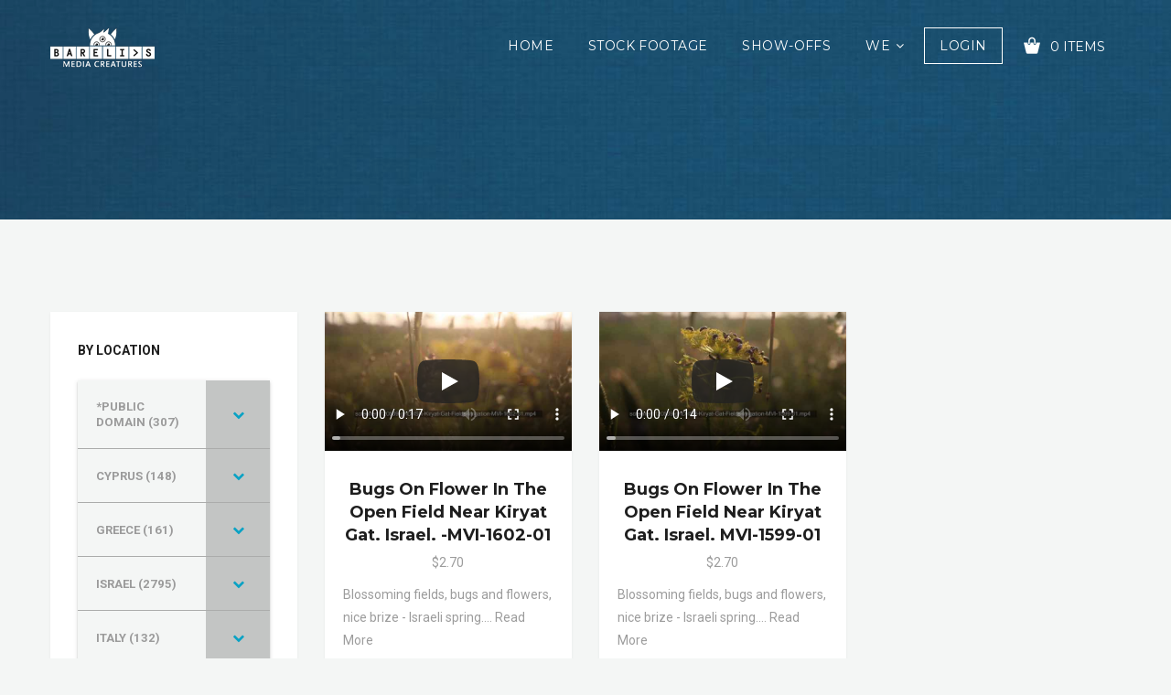

--- FILE ---
content_type: text/html; charset=UTF-8
request_url: https://barelis.com/downloads/tag/flowers/
body_size: 35477
content:
<!DOCTYPE html>
<html class="no-js" lang="en-US"
	prefix="og: https://ogp.me/ns#" >
<head>
    <!-- Google Tag Manager -->
    <script>(function(w,d,s,l,i){w[l]=w[l]||[];w[l].push({'gtm.start':
                new Date().getTime(),event:'gtm.js'});var f=d.getElementsByTagName(s)[0],
            j=d.createElement(s),dl=l!='dataLayer'?'&l='+l:'';j.async=true;j.src=
            'https://www.googletagmanager.com/gtm.js?id='+i+dl;f.parentNode.insertBefore(j,f);
        })(window,document,'script','dataLayer','GTM-KR3NXX5');</script>
    <!-- End Google Tag Manager -->
    <meta charset="UTF-8">
    <meta name="viewport" content="width=device-width">
	            <link rel="shortcut icon" type="image/x-icon" href="https://cdn.barelis.com/wp/offload/2020/10/05162016/10-barelis-monster-icon-72X72BLK.png">
				<title>Flowers | Bareli's Stock Footage &amp; Media Services</title><link rel="stylesheet" href="https://assets.barelis.com/wp-content/cache/min/1/fb124e37bfb6090c2e0831ddaae5220a.css" media="all" data-minify="1" />

		<!-- All in One SEO Pro 4.0.2 -->
		<meta name="msvalidate.01" content="53BFC817E65E9CE6F751466780CCB55A" />
		<meta name="p:domain_verify" content="7e6916a62eacd1774f1a2e488a8e08ee" />
		<meta name="yandex-verification" content="dd0e9d8c1e42a44f" />
		<link rel="canonical" href="https://barelis.com/downloads/tag/flowers/" />
		<meta property="og:site_name" content="Bareli&#039;s Stock Footage &amp; Media Services" />
		<meta property="og:type" content="article" />
		<meta property="og:title" content="Flowers | Bareli&#039;s Stock Footage &amp; Media Services" />
		<meta property="og:url" content="https://barelis.com/downloads/tag/flowers/" />
		<meta property="fb:admins" content="115975766506265" />
		<meta property="og:image" content="https://cdn.barelis.com/wp/offload/2020/08/12092632/Story-Boost-BANNER-v12.jpg" />
		<meta property="og:image:secure_url" content="https://cdn.barelis.com/wp/offload/2020/08/12092632/Story-Boost-BANNER-v12.jpg" />
		<meta property="article:publisher" content="https://www.facebook.com/BarelisCreatures" />
		<meta property="twitter:card" content="summary" />
		<meta property="twitter:domain" content="barelis.com" />
		<meta property="twitter:title" content="Flowers | Bareli&#039;s Stock Footage &amp; Media Services" />
		<meta property="twitter:image" content="https://cdn.barelis.com/wp/offload/2020/08/12092632/Story-Boost-BANNER-v12.jpg" />
		<script type="application/ld+json" class="aioseo-schema">
			{"@context":"https:\/\/schema.org","@graph":[{"@type":"WebSite","@id":"https:\/\/barelis.com\/#website","url":"https:\/\/barelis.com\/","name":"Bareli's Stock Footage & Media Services","description":"Stock Footage & Production Services","publisher":{"@id":"https:\/\/barelis.com\/#organization"},"potentialAction":{"@type":"SearchAction","target":"https:\/\/barelis.com\/?s={search_term_string}","query-input":"required name=search_term_string"}},{"@type":"Organization","@id":"https:\/\/barelis.com\/#organization","name":"Bareli's Media Creatures","url":"https:\/\/barelis.com\/","logo":{"@type":"ImageObject","@id":"https:\/\/barelis.com\/#organizationLogo","url":"https:\/\/cdn.barelis.com\/wp\/offload\/2019\/11\/24142537\/barelis-logo-monster-114X50BLK.png","width":114,"height":50},"image":{"@id":"https:\/\/barelis.com\/#organizationLogo"},"sameAs":["https:\/\/www.facebook.com\/BarelisCreatures","https:\/\/www.instagram.com\/barelis.creatures\/","https:\/\/www.youtube.com\/channel\/UCOtEj31ZFTcahnCk6ZgeYmQ"],"contactPoint":{"@type":"ContactPoint","telephone":"+972547197747","contactType":"customer support"}},{"@type":"BreadcrumbList","@id":"https:\/\/barelis.com\/downloads\/tag\/flowers\/#breadcrumblist","itemListElement":[{"@type":"ListItem","@id":"https:\/\/barelis.com\/#listItem","position":1,"item":{"@type":"WebPage","@id":"https:\/\/barelis.com\/#item","name":"Home","description":"There comes a time Valuable FootageFor Valuable Stories Search Results preview for: {phrase} ({results_count} of {results_count_total}) Displaying {results_count} results of {results_count_total} load all results on page: Filter by Locations All Locations *PUBLIC DOMAIN *Generic - Archive 1948 - Archive Bethlehem \u2013 Archive Dead Sea - Archive Golan Heighs - Archive Jericho \u2013 Archive Jerusalem - Archive Middle East - Archive Nazareth \u2013 Archive Sea of Galilee - Archive United Nations - Archive United Nations Headquarters CYPRUS Salamis St. Barnabas Church GREECE Corinth Canal Kastellorizo Kavala Lydia Philippi Thessaloniki ISRAEL Banias Beer Sheva Beit Shean Beit Shemesh Ben Shemen Forest Bethlehem Bethsaida Al-Araj \/ Beit-haBek Caesarea Capernaum Church of Beatitudes Colored Sand Dan Dead Sea - Dargot - Ein Bokek - Ein Gedi - Arugot Stream - David Stream - Hotels Area - Mineral Harvesting Factory - Northern Side - Sinkholes Ein Avdat Ein Gev Kibbutz Elah Valley Gilgal Ginosar Kibbutz Haifa Hazor Hebron Herodium Hippos [Sussita] Hula Valley Jerusalem - Above the Old City - City of David - Silwan - COVID19 Lockdown - Day of Atonement - Easter - Nabi Samuil - Over Mt. Olives - Palm Sunday - Passover - Second Temple Model - Sukkot - Synagogue - Western Wall Jordan River - Lower Jordan - Middle Jordan - Upper Jordan Judean Desert - Arad - Og Stream - South Side Kiryat Gat Korazim Kursi Magdala Majdal Shams Masada Masade-Ram-Lake Megiddo Mizpe Ramon Mt. Arbel Mt. Bental Mt. Carmel Mt. Gilboa Mt. Hermon Mt. Moreh - Nein Village Mt. Tabor Nazareth Nimrod Fortress Qasr El Yahud - Baptismal Site Qumran Rosh HaAyin Sataf Forest Scorpion Path Sea of Galilee Shechem \/ Nablus \/ Mt. Gerizim Shiloh Tabgha Tel Aviv - Yafo - Atonement Day - Ayalon Highway - Jaffa \/ Yafo Tiberias Wadi Qelt Yarmouk Valley Zin Valley Zippori ITALY Ostia Rome Three Fountains Abbey JORDAN Petra Wadi Ram MALTA St. Paul Bay Valletta TURKEY Andriake Antalya Antalya to Isparta Road Antioch of Pisidia Cappadocia - Goreme National Park - Hot Air Balloons - Ortahisar Village - Pancarlik Valley - Urgup City Ephesus Istanbul Karacaoren Dam Lake Kekova Filter by Tags All Tags \/ Keywords 1948 4K Abraham Abraham\u2019s Well Acacia Acacia Tree Aceldama Aegean Sea Aerial Aerial Footage Aerial Stock Agmon HaHula Agricultural Earthwork Agricultural Fields Agriculture Agriculture Fields Agrippa Aircraft Akeldama Akrabim Ascent Al Aqsa Al Aqsa mosque al Nabi Samuil Al-Araj Al-Eizariya All-Terrain Vehicle Altar Altar of the Fatherland Altare della Patria Ambulance Amphitheater Anchor Anchoring Ancient Ancient Buildings Ancient City Ancient Fishing Village Ancient Gate Ancient Inscriptions Ancient Port Ancient Road Ancient Rome Ancient Soldiers Ancient Streets Ancient Synagogue Andriaca Andriake Andriake Ancient City Andriake Marina Angle Grinder Animals Annunciation Church Anointing Antalya Antena Anti-Lebanon Mountains Antioch Antioch in Pisidia Antiochia Caesarea Antiochia Colonia Caesarea Antiochia in Pisidia Ants Apostle Andrew Apostle Paul Apostle Peter Apostle Philip Aqueduct Arab Arab Village Arabs Arava Arava Valley Arbel Nature Reserve Arbel River Arbel Stream Arbel Valley Arch of Constantine Archaeological Archaeological Garden Archaeological Site Archaeology Archeological Site Archeology Arches Severiane Archive Area G Aristotelous Square Ark of God Ark of the Covenant Ark of the Testimony Armageddon Armenian Quarter Army Army Base Arugot Arugot Canyon Arugot Stream Asian Atonement Day ATV Avdat Ayalon Ayalon Highway Azakah Azeka Azrieli Mall Baal Backpacker Backpackers Bahai Bahai Gardens Balata Balata Refugee Camp Balloon Ballooning Balloons Banias Banias River Banias Spring Baptism Baptism Site Baptismal Barbed Fence Barbed Wire Barley Barnabas Basilica Basilica of the Annunciation Basilica of the Nativity Bath House Battle Bay Beach Beaches Beauty Bedouin Bedouin Tent Bedouin Village Bedouins Beer Sheva Beersheba Beit Habeck Beit heBek Beit Lechem Beit Lehem Beit Shean Beit Shemesh Beit Tsaida Ben Hinnom Valley Ben Shemen Forest Benjamin Benjamin Plateau Benjamin Plateau Look-Out Bental Bet HaBeck Bet Shemesh Bet Tsaida Bethany Bethlehem Bethsaida Bezaida Bible Biblical Place Biblical Site Bicycle Bicycle Riding Bicycles Big Crater Bird Bird Spotting Bird-watcher Birds Birgu Black and White Blata il-Bajda Blessing Blessings Blue Mosque Boat Boats Bokek River Book of Revelation Books Border Borghese gardens Bosphorus Botanical Garden Boy Bread Brekhat Ram Bridge Bridges Bugs Building Building Remains Bunker Burial Bus Buses Byzantine Church Cab Cable Cable Car Station Cable Railroad Cable-car Cabs Caesarea Caesarea Maritima Caesarea National Park Caesarea Philippi Camel Camels Campfire Campidoglio Camping Canaanite Canaanite Gate Canal Candle Canon Canyon Capernaum Capitolium Capitolium Ruins Cappadocia Car Caravanserai Cardo Carmel Mountains Carmel Ridge Carmelite Cars Castel Castel Sant'Angelo Castle Castle's Village Catching Waves Cave Cave of Machpelah Cave of the Patriarchs Caves Celebrating Celebration Cemetery Ceremony Chabad Chametz Charoset Check Point Check Post Checkpoint Checkpost Checkpost People Chiesa S. Maria Scala Coeli Child Children Children Playground Chldren Chorazin Christian Christian Holiday Christian Holidays Christian Quarter Christians Christoupolis Church Church Ceremony Church of Gethsemane Church of Holy Sepulcher Church of Mary Magdalene Church of Nativity Church of St Paul of Three Fountains Church of St Peter in Gallicantu Church of St. Paul Church of the Annunciation Church of the Beatitudes Church of the Holy Sepulchre Church of the Multiplication Church of the Resurrection of the Widow's Son Church of the Virgin Church of Transfiguration Circo Massimo Circus Maximus Cistern Citadel City City of David City Streets City Wall City Walls Cleansing Cliff Cliffs Climb Climbing Clock Close Up Shot Close-up Clouds Coastal Plane Coliseum Colonnaded Street Color Rocks Colored Sand Colorful Colorful Sands Colosseo Colosseum Combat Commercial Port Constantinopolis Constraction Construction Construction Site Construction Work Corinth Corinth Canal Corona Coronavirus Cors Counter Country Border Countryside Couple COVID-19 Cow Cows Craftsman Crater Cross Cross-shaped Church Crowd Crucifiction Crusader Fort Culture Center Curetes Street Cyprus Dam Damascus Gate Dan Dan Carmel Dan River Dan Stream Date Dates David David Cave David River David Stream David Waterfall David's Cave David's Palace David's Tower Davidson Center Day of Atonement Dead Sea Dead Sea Works Decapolis Deir Hajla Deity Demre Denial Desert Desert Judean Desert Desert Oasis Desert of Sin Desert of Zin Destruction Digging Dinghy Diocaesarea Dionysus House Dirt Road Disc Grinder Dishes Distraction Ditch Dock Docking Dog Dogs Dome Dome of Rock Dome of the Rock Dominus Flevit Church Domus Flavia Domus Severiana Donkey Donkeys Donley Door Dormition Abbey Dormition Abbey Basilica Dragot Dragot Valley Driving Drone Drum Drumming Druze Druze Town Druze Village Dry land Dry River Dry Riverbed Dry Rivers Dudim Cave Dung Gate Dust Earthquake Easter Eastern Shore Eating Edom Efes Eggs Ein Avdat Ein Bokek Ein Gedi Ein Gedi Spring Ein Gev Ein Sheva El Aqsa El-Araj Elah Elah Valley Electric Wires Electricity Pole Electricity Power Lines Elijah Ella Emergency Empty Old City Empty Roads Empty Streets Entrance Ephesos Ephesus Eve Evening Evening Shot Excavations Extreme Driving Extreme Sport Eyes of the Nation Facades Street Face-shaped Rock Factory Falling Famagusta Family Feast Feeding Feeding of the 4000 Fence Fenced Entrance Ferry Festival Field of Blood Fields Film Fire Firefighters First Capital of Israelite Kingdom Fish Fishermen Fishing Fishing Boat Fishing Net Flag Flags Flare Flavian Palace Flight Flowers Fly-over Flying Fontana della Dea Roma Food Forest Foro Romano Fort Fort Campbell Fortification Fortress Fountain Four-Wheeler Franciscan Funicular Gai Ben Hinnom Valley Galilee Garden Garden Terraces Gate Gate of Hades Gates Gates of Hades Gemonian Stairs Gethsemane Gethsemane Church Gethsemane Garden Gilgal Gimbal Ginosar Girl Givat HaMoreh Forest Golan Golan Heights Golden Horn Golgotha Goliath Good Friday Good Samaritan Goreme National Park Goreme Valley Gorge Gospel of John Gov Valley Grand Bazar Grand Harbour Grape Grape Plantation Grapevine Grave Graves Graveyard Greece Greek Flag Greek Orthodox Greek Orthodox Church Greenhouse Grinder Gulch Gulf of Corinth G\u00fclhane Park Gymnasium Haceldama Haggadah Hagia Sophia HaHula Haifa Haifa Bay Hakeldama Hamaam Hamam Valley Hametz Handheld Handheld Camera Happy Har Brakha Har Homa Har Megiddo Harbor Harbor Gates Harbor Street Harbour Harod Valley Harvest Hazard Suit Hazor Hazor Valley Headquarter Headquarters Hebron Heights Helicopter Heptapegon Herd Heridian Structure Heritage Site Hermon Hermon Mountain Hermon River Herod Herod the Great Herod's Palace Herod's Tomb Herodeion Herodian Building Herodian Stone Herodion Herodium Hidden Cave High Place High Place of Sacrifice Highway Highway 436 Highway 50 Highways Hike Hiker Hikers Hiking Hiking Trail Hill Hills Hinnom Valley Hippodrome Hippos Historical Site Holiday Holidays Holy Holy Books Holy Place Holy Sepulchre Holy Sepulchre Church Holy Week Holydays Horse Carriage Horses Hospital Hot Air Balloon Hot Air Balloons Hotel Hotel Area Hotels House House of Augustus House of Priests Houses Hula Valley Hummering Hurva Synagogue HW 436 HW 50 Ibex Ichilov Medical Center Icon Museum Icons IDF Incense Route Industrial Inside View Interchange International Border Irrigation Isa Bey Mosque Isaak Island Islands Israel Israel Flag Israeli Flag Israelite Israelite Gate Istanbul Italy \u0130zmir Province Jacob Jaffa Jaffa Gate Jeep Jericho Jerusalem Jerusalem District Jerusalem Forest Jerusalem Hills Jerusalem Mountains Jesus Boat Jesus Boats Jewish Jewish Holiday Jewish Holidays Jewish Quarter Jews Jezreel Valley Jogging John the Apostle John The Baptist Joran Valley Jordan Jordan Israel Border Jordan Rift Valley Jordan River Jordan River Delta Jordan Valley Joyful Judaean Judaean Desert Judaean Wilderness Judean Desert Judean Wilderness Julias Junction Kale Kalek\u00f6y Kale\u00fc\u00e7a\u011f\u0131z Kampanopetra Basilica Karacaoren Karacaoren Dam Kastellorizo or Kastelorizo or Castellorizo Kavala Kavala Bay Kayak Kayaking Keisarya Kekova Kelt Kesariya Kfar Nahum Khazali Canyon Khirbet Ferdim Khirbet Wadi Hamam Kibbutz Kibbutz Ein Gedi Kid Kiddush Kidron Kidron Valley Kids Kikar Median King David St King David Street King David's Tomb Kingdom of Jordan Kinneret Kinnereth Kippah Kiryat Arba Kiryat Luza Kissing Korazim Kosher Kotel Kursi Kusr Hajlah Lake Lake Ram Lake Tiberias Laying Leaven Bread Leavened Bread Library Library of Celsus Lighthouse lights Lion's Gate Liturgy Loaves Loaves and Fish Lock Down Lockdown Long Shot Look-Out Louis Promenade Low Angle Lower Agora Lower Galilee Lowland Lydia Lydia of Thyatira Ma'ale Akrabim Maale Gilboa Machpelah Mada Magdala Magen David Adom Majdal Shams Makhtesh Makhtesh Ha-Gadol Makhtesh Ramon Malta Malta Maritime Museum Mamilla Man Man-made Mountain Man's Section Manhattan Map Mar Yohanna Hajlah Marble Street Marina Marine Police Maritima Maritime Marmara Sea Maronite Maror Marsamxett Harbour Martyr Martyrdom Mary Mary Magdalene Mary Magdalene Church Masada Masade Matzah Mausoleum Meal Mediterranean Mediterranean Sea Medium Shot Meetings Megiddo Megido Megisti Meis Island Memorial Candles Men Metsada Metzoke Dragot Mezada Middle East Midians Mifalei Yam Ha-Melakh Migdal Synagogue Migration Military Military Base Military Plane Military Trenches Military Zone Mineral Spring Mineral Water Mineral Water Spring Minerals Ministry of Defence Miracle Miracle of the Multiplication Miracle of the Swine Mitzpe Ramon Mivtzar Nimrod Model Monastery Monk Cells Moon Moonrise Morning Mosaic Mosaics Mosque Mosque Dung Gate Mother of Jesus Mount Mount Arbel Mount Arbel Nature Reserve Mount Carmel Mount Ebal Mount Eitan Mount Gerizim Mount Gilboa Mount Hermon Mount Moreh Mount Nitai Mount Nitay Mount of Olives Mount of Precipice Mount of the Leap of the Lord Mount Precipice Mount Tabor Mount Zion Mountain Mountain Cleft Mountains Mountains of Gelboe Mt Mt Gilboa Mt. Arbel Mt. Avital Mt. Bental Mt. Carmel Mt. Eitan Mt. Eitan. Mount Eitan Mt. Grizim Mt. Hermon Mt. Hermon. Druze Mt. Moreh Mt. Moriah Mt. Nitai Mt. Nitay Mt. Olives Mt. Olives. Mount Olives Mt. Precipice Mt. Scopus Mt. Tabor Mt. Tavor Mt. Zion Muhraka Multiplication Municipality Museum Music Musicians Muslim Quarter Myra River Nabataean Nabateans Nabi Samwil Nablus Nablus Gate Nahal Arugot Nahal David Nahal Dragot Nahal Og Nahal Prat Nahal Samakh National Park National Park. Nature Reserve National Reserve Natural Natural Reserve Nature Nature Beauty Nature Reserve Nazareth Neapolis Negev Negev Desert Neighbors Nein Village Net New Gate New Neighborhood New York Night Nimrod Castle Nimrod Fortress Nof Ginosar North North Side Northern Northern Cyprus Northern Israel Northern Jordan River Northern Shore Nuruosmaniye Mosque. Oasis Obelisk Octagonal Octagonal Church Off-road Officer Official Ceremony Og River Og Stream Oil Old Old City Old City Caesarea Old City Jerusalem Old City Streets Old City Wall Old City Walls Old Testament Olive Tree Olive Tree Plantation Olive Trees Olives oma Orient Express Ortahisar Ostia Ostia Antica Ostiense Ottoman Outpost Ovelook Paddling Pagan Palace Palace of Herod Palatine Hill Palatino Palazzo Senatorio Palestine Palestinian Village Palm Palm Leaves Palm Plantation Palm Sunday Palm Trees Palms Pan Pancarlik Valley Paneas Panias Panion Panteon Pantheon Parachute Park Parking Parking Lot Pascha Passage Passover Patriarchs Patriarchs Road Patriarchs Route Paul Paul the Apostle Peace Agreement Peacekeeper Pedestrians Peloponnese People Pesach Petra Petroleum Philippi Piazza del Popolo Piazza San Pietro Piazza Venezia Piazzale Ugo La Malfa Pier Pilgrim Pilgrims Pincian Hill Pine Pine Forest Pine Trees Pirate Bay Pisidian Antioch Plane Plantation Plants Playing Point of View (POV) Police Police Officer Police Station Politicians Ponte Cavour bridge Pool Pool of Siloam Pools Port POV Power Lines Power Station Powered Parachute PPC Prat Prayer Prayer Room Praying Priest Priestly Prime Minister Printing Procession Promenade Prophet Prophet Samuel Public Qafzeh Cave Qasr El Yahud Qaysaria Qelt Qesarya Quad Quadricycle Quarantine Quarry Quarter Qumran Quneitra Rabin Square Ram Lake Ramalah Ramallah Ramon Rat Island Red Stones Reflection Refugee Camp Religion Religious Renaissance Church Renewable Energy Repair Reserve Reservoir Restoration Restorations Riding River River Tiber Riverbed Riverine Road Road 227 Road Sign Roads Rock Formation Rock Formations Rockefeller Archaeological Museum Rocks Rogem Zafir Roma Roma City Roman Empire Roman Forum Roman Period Roman Road Roman Theatre Rome Rome Rose Botanical Garden Rooftops Room of the Last Supper Rosh Ha-Ayin Rosh HaAyin Royal Tombs Royalty Free Ruins Running Rushin Water Rushing Water Russian Church Saar Sacrifices Sail Sailing Saint Barnabas Saint Michael Saint Paul Saint Peter Saint Peter St. Peter Apostle Peter Saint Tomb Salamis Salt Salt Lake Samakh Stream Samaritans Samuel Sand Sand Art Sand Dunes Sands Sarah Saronic Gulf Sataf Sataf Forest Satellite Satellite Dishes Scarecrow Scenic School School Bus Scorpion Ascent Scorpion Pass Scriptures Scroll Scrolls Sde Boker Sdom Sea Sea of Galilee Sea Port Sea Shore Sea Waves Search Security Security Fence Seder Selcuk Sepphoris Septimius Severus Arch Serapis Temple Settlement Shaar Shkhem Shadows Shavuot Shechem Shechem Gate Sheep Sheeps Shepard's Watch Tower Shephelah Shfela Shiloah Pool Shiloh Shiloh Town Ship Ships Shopping Center Shopping Mall Shore Shoreline Shrine of the B\u00e1b Shtiblach Shunem Village Siddur Side Grinder Side View Sign Silk Road Silwan Simena Sin Singing Sinkhole Sinkholes Siq Site Sitting Six Day War Skateboards Ski Reserve Ski Resort Skiing Skyline Skyscrapers Slo-mo Slopes Slow Motion Snow Socho Soco Sodom Sodom and Amora Sodom and Gomorrah Sokho Sokoh Soldier Soldiers Soliers South Southern Southern Steps Species Speed Boat Spice Route Sport Spring Spring of Seven St Paul's Island St Paul's Islands St. Barnabas St. Barnabas Church St. Barnabas Monastery St. Constantine St. John St. John Basilica St. John of Hajlah St. John The Baptist St. John The Baptist Romanian Church St. Paul St. Paul Bay St. Paul Church St. Peter St. Peter Basilica St. Peter Church St. Peter's Basilica St. Peter's Square St. Stephen's Gate Stadio Palatino Stairs Standing Star of David Station Statue Steadicam Stephen's Gate Stock Footage Stone Stone Engravings Stone Paved Street Stone-carved Houses Stone-carved Structure Stones Strairs Stream Street Street of Curetes Streets Sukkah Sukkot Sukkot Booth Sultan Sultan Ahmed Sultan's pool Sultanahmet Sun Flare Sun Rays Sun Reflection Sunray Sunrays Sunrise Sunset Supermarket Surfboard Surfing Sussita Swamp Sways Swimming Swine Synagogue Syria Syrian Army Tabernacle Tabernacles Tabgha Table Tabor Tabularium Take Off Tallit Tanah Tank Tanks Tapego Taurus Mountains Tavor Taxi Tea and Coffee Tel Tel Aviv Tel Aviv - Yafo Tel Azekah Tel Dan Tel Hazor Tel Megiddo Tel Rumeida Tel Shiloh Tel Sokho Tell Dan Tell Hazor Tell Shiloh Temple Temple Mount Temple of Apollo Palatinus Temple of Artemis Temple of Augustus Ten Cities Tent Terrace Terrace FIelds Terraces Territories Thasos Theatre Thessaloniki Thorns Three Fontanes Church Three Fountains Three Fountains Abbey Tiber River Tiberias Tomb Tomb of Samuel Tomb of the Patriarchs Tombs Tongue Drum Top Top Shot Top View Topkapi Palace Torah Torah Ark Tourist Tourist Attraction Tourist Boat Tourists Tower Tower of David Tower of Sun Town Track Tracks Tracktor Tradition Traffic Light Trail Trail Sign Trails Train Transfiguration Transfiguration of Jesus Transportation Travel Travel City Streets Tre Fontane Abbey Treasury Tree Trees Trench Trenches Triangle Tower Trike Trucks Tunnel Turkey Turkish Flag Turkish Riviera Two Men Tzin Tzipori \u00dc\u00e7a\u011f\u0131z UN UN Flag Unction UNESCO United Nations UnLeavened Bread Upper Agora Upper City Upper Galilee Upper Jordan Urban Urban Life Urgup USA Utensils Vallage Valletta Valley Valley Arbel Valley of Elah Valley of Prat Valley of Qelt Vatican Vatican City Vegetation Via del Mare Via Dolorosa. Via Ostiensis Video Clips Video Footage Video Stock Villa Medici Village Village Streets Vine Vines Vineyard Virus Visitors Center Volcano Wadi Wadi Arbel Wadi Arugot Wadi Bokek Wadi David Wadi Dragot Wadi Gov Wadi Hamam Wadi Kelt Wadi Og Wadi Qelt Wadi Ram Wadi Samakh Wailing Wailing Wall Walk Walking Walls War War of Independence Washing Watch Tower Water Canal Water Dam Water Drops Water Reflection Water Reservoir Water System Waterfall Waves Weel Welding Well West West Bank Western Shore Western Wall Western Walll Wet Stones Wheat Wheat Fields White Tower of Thessaloniki Wild Wild Nature Wilderness Wilderness of Tzin Wildlife Wind Farm Wind Turbine Wine Woman Wooden Cross Worker Workers Workshop World Heritage Site Wounded Yacht Yachting Yachts Yafo Yalvac Yam Ha Meleh Yarmouk River Yarmuk Valley Yom Kippur Young Youth Zigzag Road Zin Zin Valley Zin Wilderness Zipori Zippori Price $ ,- ,- $ Duration 0 0 Frame Rates 23.97fps 24fps 25fps 29.97fps 50fps 59.94fps Slo-Mo 5X 23.97fps Formats 2K MP4 50Mbps 4K MP4 100Mbps 4K MP4 120Mbps 4K MP4 50Mbps 4K MP4 60Mbps HD MP4 15Mbps HD MP4 50Mbps HD MP4 60Mbps Hidden label Hidden label Hidden label Hidden label Load Search \/* User defined Ajax Search Pro Custom CSS *\/ \/* front-end settings box position *\/ div.asp_s.asp_s_1.searchsettings, div.asp_s.asp_s_1.searchsettings, div.asp_s.asp_s_1.searchsettings { margin-left: -25px; margin-top: 2px; } \/* front-end settings range slider line style *\/ div.ajaxsearchpro.searchsettings .noUi-horizontal { height: 8px; border-style: solid; border-width: 0.5px; box-shadow: none !important; } \/* front-end settings range slider knob style *\/ html:not([dir=\"rtl\"]) div.ajaxsearchpro.searchsettings .noUi-horizontal .noUi-handle { right: -8px; left: auto; border-style: solid; border-width: 0.5px; } \/* front-end settings format\/frames box border *\/ .asp_select2-container--flat .asp_select2-selection--multiple .asp_select2-selection__rendered { border: 1px solid black; } Collection of visuals from the Land of Creation, and more... Both Sides of Creative Work we do: SERVING OTHERS VALUABLE STOCK FOOTAGE COLLECTION Helping enrich stories with meaningful visuals. TV BROADCAST QUALITY Valuable footage collected over the years in TV industry. PEOPLE-ORIENTED PRICES 000$ \u2265 10% OFF. 100$ \u2265 20% OFF. 200$ \u2265 30% OFF. UNIVERSAL LICENCE Royalty free. Any platform. Global distribution. DON'T FIND RIGHT VISUALS? We are skilled footage hunters & shooters. At your service. Visit Our Collection HAVING FUN INFORMATION DESIGN & COPYWRITING Yes, the pen is still mightier than sword. And we like them both sharp. MEDIA & TV PRODUCTIONS We produced all range, from A to X. And still excited ! MUSIC & SOUND DESIGN No music - no life. No sound - no soul. LOGISTICS DESIGN The art of solving problems, ahead of time. FILMING IN ISRAEL? Contact us, for logistic insights & free production consultations. View Our Services We had Pleasure working with Featured Stock Editor's Choice https:\/\/cdn.barelis.com\/X-Screener\/Israel\/Ginosar-Kibbutz\/screener_170419-a4K-ISR-Ginosar-Sailing-DJI-0706-08.mp4 Astonishing aerial of throwing the fishing net from Jesus boat. -0706-08 $65.00 Ginosar Kibbutz https:\/\/cdn.barelis.com\/X-Screener\/Israel\/Dead-Sea\/screener_160803-a4K-ISR-EZR-DeadSea-Dargot-DJI-0330-03.mp4 Aerial of military plane passing by extreme ATV driver. Dead Sea. -0330-03 $60.00 - Dargot https:\/\/cdn.barelis.com\/X-Screener\/Israel\/Ein-Gedi\/screener_160330-a4K-ISR-EinGedi-ArugotValley-DJI-0189-09.mp4 Gorgeous top aerial of hikers crossing Arugot Stream. Ein Gedi. Israel. -0189-09 $50.00 - Arugot Stream https:\/\/cdn.barelis.com\/X-Screener\/Turkey\/Antioch-of-Pisidia\/screener_160518-a4K-TUR-AntiochOfPisidia-DJI-0271-10.mp4 Astonishing aerial of Aqueduct near Antioch of Pisidia. Turkey. DJI-0271-10 $45.00 Antioch of Pisidia https:\/\/cdn.barelis.com\/X-Screener\/Israel\/Jerusalem\/screener_200326-A4k-Isr-Jerusalem-Oldcity-Lockdown-File5-05.mp4 Flying over empty Dome of the Rock shrine, during COVID-19 quarantine. 5-05 $55.00 - COVID19 Lockdown https:\/\/cdn.barelis.com\/X-Screener\/Israel\/Wadi-Qelt\/screener_160327-a4K-ISR-JudeanWilderness-WadiQelt-DJI-0182-04.mp4 Flying over & scaring herd of sheep on slopes of Wadi Qelt. Israel. DJI-0182-04 $55.00 ISRAEL https:\/\/cdn.barelis.com\/X-Screener\/Israel\/Wadi-Qelt\/screener_160327-a4K-ISR-JudeanWilderness-WadiQelt-DJI-0176-04.mp4 Panoramic aerial view of hikers at lookout over Wadi Qelt desert. DJI-0176-04 $45.00 ISRAEL https:\/\/cdn.barelis.com\/X-Screener\/Israel\/Mt-Arbel\/screener_160319-a4K-ISR-MtArbel-DJI-0162-04.mp4 Flying over the gorgeous cliffs of Mt. Arbel. Israel. DJI-0162-04 $50.00 ISRAEL https:\/\/cdn.barelis.com\/X-Screener\/Israel\/Majdal-Shams\/screener_180630-a4K-ISR-Majdal-Shams-DJI_0028-01.mp4 Drone follows the car on the road to Majdal Shams. Golan Heights. DJI_0028-01 $45.00 ISRAEL https:\/\/cdn.barelis.com\/X-Screener\/Israel\/Herodium\/screener_160318-a4K-ISR-Herodium-DJI-0142-10.mp4 Flying around Herodium fortress ruins. West Bank. Israel. DJI-0142-10 $40.00 Herodium https:\/\/cdn.barelis.com\/X-Screener\/Israel\/Hebron\/screener_190523-a4K-ISR-Hebron-Patriarchs-Cave-DJI_0002-06.mp4 Astonishing aerial view of Tomb of Patriarchs & center of Hebron. DJI_0002-06 $55.00 Hebron https:\/\/cdn.barelis.com\/X-Screener\/Israel\/Judean-Desert\/screener_191116-sHD-ISR-Judean-Desert-South-NIK_6797-06.mp4 Woman dancing with fire in slo-mo. Bedouin Tent. Judean Desert. NIK_6797-06 $20.00 - South Side View All Collections Newly Added Stock and more to come https:\/\/cdn.barelis.com\/X-Screener\/Israel\/Nabi-Samuil\/screener_200603-a4K-ISR-Benjamin-Plateau-Nabi-Samuil-DJI_0217-23.mp4 Top aerial of Ramot Junction near Nabi Samuil National Park. Israel. 0217-23 $25.00 Aerial view of Tomb of Samuel and its surroundings. Nabi Samuil National Park is believed to be the site of Prophet Samuel's burial place, and is recognized by Jews, Christians and Muslims.\u2026 Read more - Nabi Samuil https:\/\/cdn.barelis.com\/X-Screener\/Israel\/Nabi-Samuil\/screener_200603-a4K-ISR-Benjamin-Plateau-Nabi-Samuil-DJI_0217-22.mp4 Top aerial of Ramot Junction near Nabi Samuil National Park. Israel. 0217-22 $20.00 Aerial view of Tomb of Samuel and its surroundings. Nabi Samuil National Park is believed to be the site of Prophet Samuel's burial place, and is recognized by Jews, Christians and Muslims.\u2026 Read more - Nabi Samuil https:\/\/cdn.barelis.com\/X-Screener\/Israel\/Nabi-Samuil\/screener_200603-a4K-ISR-Benjamin-Plateau-Nabi-Samuil-DJI_0217-21.mp4 Top aerial of Ramot Junction near Nabi Samuil National Park. Israel. 0217-21 $20.00 Aerial view of Tomb of Samuel and its surroundings. Nabi Samuil National Park is believed to be the site of Prophet Samuel's burial place, and is recognized by Jews, Christians and Muslims.\u2026 Read more - Nabi Samuil https:\/\/cdn.barelis.com\/X-Screener\/Israel\/Nabi-Samuil\/screener_200603-a4K-ISR-Benjamin-Plateau-Nabi-Samuil-DJI_0216-20.mp4 Aerial overview of Northern part of Jerusalem Hills near Nabi Saul. 0216-20 $25.00 Aerial view of Tomb of Samuel and its surroundings. Nabi Samuil National Park is believed to be the site of Prophet Samuel's burial place, and is recognized by Jews, Christians and Muslims.\u2026 Read more - Nabi Samuil https:\/\/cdn.barelis.com\/X-Screener\/Israel\/Nabi-Samuil\/screener_200603-a4K-ISR-Benjamin-Plateau-Nabi-Samuil-DJI_0216-19.mp4 Aerial of Jerusalem Hills near Nabi Samuil Site. Israel. 0216-19 $25.00 Aerial view of Tomb of Samuel and its surroundings. Nabi Samuil National Park is believed to be the site of Prophet Samuel's burial place, and is recognized by Jews, Christians and Muslims.\u2026 Read more - Nabi Samuil https:\/\/cdn.barelis.com\/X-Screener\/Israel\/Nabi-Samuil\/screener_200603-a4K-ISR-Benjamin-Plateau-Nabi-Samuil-DJI_0216-18.mp4 Aerial of Jerusalem Hills near Nabi Samuil Site. Israel. 0216-18 $25.00 Aerial view of Tomb of Samuel and its surroundings. Nabi Samuil National Park is believed to be the site of Prophet Samuel's burial place, and is recognized by Jews, Christians and Muslims.\u2026 Read more - Nabi Samuil https:\/\/cdn.barelis.com\/X-Screener\/Israel\/Nabi-Samuil\/screener_200603-a4K-ISR-Benjamin-Plateau-Nabi-Samuil-DJI_0216-17.mp4 Aerial of borderland between Benjamin Plateau and Jerusalem Hills. 0216-17 $25.00 Aerial view of Tomb of Samuel and its surroundings. Nabi Samuil National Park is believed to be the site of Prophet Samuel's burial place, and is recognized by Jews, Christians and Muslims.\u2026 Read more - Nabi Samuil https:\/\/cdn.barelis.com\/X-Screener\/Israel\/Nabi-Samuil\/screener_200603-a4K-ISR-Benjamin-Plateau-Nabi-Samuil-DJI_0216-16.mp4 Aerial of borderland between Benjamin Plateau and Jerusalem Hills. 0216-16 $25.00 Aerial view of Tomb of Samuel and its surroundings. Nabi Samuil National Park is believed to be the site of Prophet Samuel's burial place, and is recognized by Jews, Christians and Muslims.\u2026 Read more - Nabi Samuil https:\/\/cdn.barelis.com\/X-Screener\/Israel\/Nabi-Samuil\/screener_200603-a4K-ISR-Benjamin-Plateau-Nabi-Samuil-DJI_0216-15.mp4 Aerial of HW50, crossing Benjamin Pataeu from Ramallah to Jerusalem. 0216-15 $25.00 Aerial view of Tomb of Samuel and its surroundings. Nabi Samuil National Park is believed to be the site of Prophet Samuel's burial place, and is recognized by Jews, Christians and Muslims.\u2026 Read more - Nabi Samuil https:\/\/cdn.barelis.com\/X-Screener\/Israel\/Nabi-Samuil\/screener_200603-a4K-ISR-Benjamin-Plateau-Nabi-Samuil-DJI_0215-14.mp4 Aerial of Ramallah and Benjamin Plateau near Nabi Samuil Site. 0215-14 $35.00 Aerial view of Tomb of Samuel and its surroundings. Nabi Samuil National Park is believed to be the site of Prophet Samuel's burial place, and is recognized by Jews, Christians and Muslims.\u2026 Read more - Nabi Samuil View All Downloads What Else Footage Stock - is our very passionate side product. But what we really do for a living? COPYWRITING & CONCEPTS Yes, the pen is still mightier than sword. And yes, we like them both sharp. MEDIA & TV PRODUCTIONS We produced all range, from A to X. And now - a next challenge would be nice. MUSIC & SOUND DESIGN No music - no life. No sound - no soul. LOGISTICS DESIGN The art of solving problems, ahead of time. We Are Here To Serve Quality Before The Price Stock Footage TV broadcast-quality [mainly aerial] video footage for instant download.Footage from over 120 aesthetic, historic and Biblical locations and cultural experiences from the Cradle of Modern Civilization.Nowadays, creating a visual inspiration has the highest value. Media Services While media production process is getting easier and more affordable - creative process still remains hard.We provide both. With a focus on content tools, intended for a precision market segmentation and audience engagement.Check out yourself and see how good (or bad) we are. Everybody appreciates Those who create more We too! Therefore here is an automatic discount system, for those who need more for less.* ** For purchase of 100$ - 200$ *** For purchase of 200$ - 300$ **** For purchase of 300$ and more ***** And if you are doing any social oriented projects... ** GoodStart -20%OFF *** KeepOnCreating -40%OFF **** WeLikeYou -60%OFF ***** Lets talk, perhaps we can help more * the price will be automatically updated in the cart, according to a total purchasing amount Simply Universal license agreement Royalty free Global distribution Any media platform Any private or commercial project Didn't find the aerials you need? No problem. We will hunt for a very special ingredient for your footage collection. US$ 125 Basic Price * * Tel Aviv area ** Single battery flight [15-22 minutes] *** General locations accessibility US$ XXX Custom Price * * Based on distance from Tel Aviv ** Based on total lengths of flights *** Based on complexity of location and permits We are ready when you are. Lets Talk. WHAT IRS THINKS WE DO Bareli's Media Company is scalable production group, with the past and presence in prime-time TV documentaries, daily broadcast programs, edutainment, political campaigns, academic productions, music, and of course, social-oriented projects. WHAT OUR PARENTS THINK WE DO Our experience \u2013 comes from a creative problem solving.Our passion - is in creating experiences. \ud83d\ude09 WHAT WE THINK WE DO We hope, our stock footage collection and production expertise, may benefit creative community world-wide. WHAT WE ACTUALLY DO Information design. View All Range Of Services Content Lab something to remember Simplest Biggest Editing Secret What\u2019s the Purpose? Are you an abstract? View More Insights","url":"https:\/\/barelis.com\/"},"nextItem":"https:\/\/barelis.com\/downloads\/tag\/flowers\/#listItem"},{"@type":"ListItem","@id":"https:\/\/barelis.com\/downloads\/tag\/flowers\/#listItem","position":2,"item":{"@type":"CollectionPage","@id":"https:\/\/barelis.com\/downloads\/tag\/flowers\/#item","name":"Flowers | Bareli's Stock Footage & Media Services","url":"https:\/\/barelis.com\/downloads\/tag\/flowers\/"},"previousItem":"https:\/\/barelis.com\/#listItem"}]},{"@type":"CollectionPage","@id":"https:\/\/barelis.com\/downloads\/tag\/flowers\/#collectionpage","url":"https:\/\/barelis.com\/downloads\/tag\/flowers\/","name":"Flowers | Bareli's Stock Footage & Media Services","inLanguage":"en-US","isPartOf":{"@id":"https:\/\/barelis.com\/#website"},"breadcrumb":{"@id":"https:\/\/barelis.com\/downloads\/tag\/flowers\/#breadcrumblist"}}]}
		</script>
		
		
		
		<script>(function(w,d,s,l,i){w[l]=w[l]||[];w[l].push({'gtm.start': new Date().getTime(),event:'gtm.js'});var f=d.getElementsByTagName(s)[0], j=d.createElement(s),dl=l!='dataLayer'?'&l='+l:'';j.async=true;j.src='https://www.googletagmanager.com/gtm.js?id='+i+dl;f.parentNode.insertBefore(j,f);})(window,document,'script','dataLayer',"GTM-KR3NXX5");</script>
		<!-- All in One SEO Pro -->

<link rel='dns-prefetch' href='//www.paypalobjects.com' />
<link rel='dns-prefetch' href='//fonts.googleapis.com' />
<link rel='dns-prefetch' href='//static.doubleclick.net' />
<link rel='dns-prefetch' href='//maps.googleapis.com' />
<link rel='dns-prefetch' href='//maps.gstatic.com' />
<link rel='dns-prefetch' href='//fonts.gstatic.com' />
<link rel='dns-prefetch' href='//ajax.googleapis.com' />
<link rel='dns-prefetch' href='//apis.google.com' />
<link rel='dns-prefetch' href='//youtube.com' />
<link rel='dns-prefetch' href='//i.ytimg.com' />
<link rel='dns-prefetch' href='//assets.barelis.com' />
<link href='https://fonts.gstatic.com' crossorigin rel='preconnect' />
<link rel="alternate" type="application/rss+xml" title="Bareli&#039;s Stock Footage &amp; Media Services &raquo; Feed" href="https://barelis.com/feed/" />
<link rel="alternate" type="application/rss+xml" title="Bareli&#039;s Stock Footage &amp; Media Services &raquo; Comments Feed" href="https://barelis.com/comments/feed/" />
<link rel="alternate" type="application/rss+xml" title="Bareli&#039;s Stock Footage &amp; Media Services &raquo; Flowers Download Tag Feed" href="https://barelis.com/downloads/tag/flowers/feed/" />
<style type="text/css">
img.wp-smiley,
img.emoji {
	display: inline !important;
	border: none !important;
	box-shadow: none !important;
	height: 1em !important;
	width: 1em !important;
	margin: 0 .07em !important;
	vertical-align: -0.1em !important;
	background: none !important;
	padding: 0 !important;
}
</style>











<style id='olam-color-inline-css' type='text/css'>

                body {
                  font-family : Roboto, Arial, Helvetica;
                  color : #6b6b6b;
                  font-size : 14px;
                  }
        
</style>
<link rel='stylesheet' id='olam-google-fonts-css'  href='https://fonts.googleapis.com/css?family=Roboto%3A100%2C300%2C400%2C500%2C700%7CMontserrat%3A400%2C700&#038;display=swap' type='text/css' media='all' />








<style id='rocket-lazyload-inline-css' type='text/css'>
.rll-youtube-player{position:relative;padding-bottom:56.23%;height:0;overflow:hidden;max-width:100%;}.rll-youtube-player iframe{position:absolute;top:0;left:0;width:100%;height:100%;z-index:100;background:0 0}.rll-youtube-player img{bottom:0;display:block;left:0;margin:auto;max-width:100%;width:100%;position:absolute;right:0;top:0;border:none;height:auto;cursor:pointer;-webkit-transition:.4s all;-moz-transition:.4s all;transition:.4s all}.rll-youtube-player img:hover{-webkit-filter:brightness(75%)}.rll-youtube-player .play{height:72px;width:72px;left:50%;top:50%;margin-left:-36px;margin-top:-36px;position:absolute;background:url(https://barelis.com/wp-content/plugins/wp-rocket/assets/img/youtube.png) no-repeat;cursor:pointer}
</style>
<script type='text/javascript' src='https://assets.barelis.com/wp-includes/js/jquery/jquery.js'></script>









<link rel='https://api.w.org/' href='https://barelis.com/wp-json/' />
<link rel="EditURI" type="application/rsd+xml" title="RSD" href="https://barelis.com/xmlrpc.php?rsd" />
<link rel="wlwmanifest" type="application/wlwmanifest+xml" href="https://barelis.com/wp-includes/wlwmanifest.xml" /> 
<style id="bellows-custom-generated-css">
/** Bellows Custom Menu Styles (Customizer) **/
/* main */
.bellows.bellows-main { background-color:#f4f6f5; }
.bellows.bellows-main .bellows-nav .bellows-item-level-0 > .bellows-target:hover { background-color:#09a2c4; color:#ffffff; }
.bellows.bellows-main .bellows-nav .bellows-item-level-0.bellows-active > .bellows-target { background-color:#f4f6f5; color:#9b9b9b; }
.bellows.bellows-main .bellows-nav .bellows-item-level-0.bellows-current-menu-item > .bellows-target, .bellows.bellows-main .bellows-nav .bellows-item-level-0.bellows-current-menu-ancestor > .bellows-target { background-color:#09a2c4; color:#ffffff; }
.bellows.bellows-main .bellows-nav .bellows-item-level-0 > .bellows-target, .bellows.bellows-main .bellows-nav .bellows-item-level-0 > .bellows-custom-content { color:#9b9b9b; }
.bellows.bellows-main .bellows-nav .bellows-item-level-0 > .bellows-target { font-weight:bold; }
.bellows.bellows-main .bellows-nav .bellows-submenu .bellows-current-menu-item > .bellows-target, .bellows.bellows-main .bellows-nav .bellows-submenu .bellows-current-menu-ancestor > .bellows-target { color:#09a2c4; }
/* tagsconfig */
.bellows.bellows-tagsconfig { background-color:#f4f6f5; }
.bellows.bellows-tagsconfig .bellows-nav .bellows-item-level-0 > .bellows-target:hover { background-color:#09a2c4; color:#ffffff; }
.bellows.bellows-tagsconfig .bellows-nav .bellows-item-level-0.bellows-active > .bellows-target { background-color:#f4f6f5; color:#9b9b9b; }
.bellows.bellows-tagsconfig .bellows-nav .bellows-item-level-0.bellows-current-menu-item > .bellows-target, .bellows.bellows-tagsconfig .bellows-nav .bellows-item-level-0.bellows-current-menu-ancestor > .bellows-target { background-color:#09a2c4; color:#ffffff; }
.bellows.bellows-tagsconfig .bellows-nav .bellows-item-level-0 > .bellows-target, .bellows.bellows-tagsconfig .bellows-nav .bellows-item-level-0 > .bellows-custom-content { color:#9b9b9b; }
.bellows.bellows-tagsconfig .bellows-nav .bellows-submenu .bellows-current-menu-item > .bellows-target, .bellows.bellows-tagsconfig .bellows-nav .bellows-submenu .bellows-current-menu-ancestor > .bellows-target { color:#ffffff; }


/** Bellows Custom Menu Item Styles (Menu Item Settings) **/
/* 11569 */ .bellows .bellows-nav .bellows-menu-item.bellows-menu-item-11569 > .bellows-target:hover { background:#ffffff; }

/* Status: Loaded from Transient */

</style><meta name="generator" content="Easy Digital Downloads v2.10.2" />
	<style>.edd_download{float:left;}.edd_download_columns_1 .edd_download{width: 100%;}.edd_download_columns_2 .edd_download{width:50%;}.edd_download_columns_0 .edd_download,.edd_download_columns_3 .edd_download{width:33%;}.edd_download_columns_4 .edd_download{width:25%;}.edd_download_columns_5 .edd_download{width:20%;}.edd_download_columns_6 .edd_download{width:16.6%;}</style>
	<meta name="generator" content="EDD DP v1.4.10" />
    
    		<style type="text/css">.recentcomments a{display:inline !important;padding:0 !important;margin:0 !important;}</style>
		            <style type="text/css">
                <!--
                @font-face {
                    font-family: 'asppsicons2';
                    src: url('https://barelis.com/wp-content/plugins/ajax-search-pro/css/fonts/icons/icons2.eot');
                    src: url('https://barelis.com/wp-content/plugins/ajax-search-pro/css/fonts/icons/icons2.eot?#iefix') format('embedded-opentype'),
                    url('https://barelis.com/wp-content/plugins/ajax-search-pro/css/fonts/icons/icons2.woff2') format('woff2'),
                    url('https://barelis.com/wp-content/plugins/ajax-search-pro/css/fonts/icons/icons2.woff') format('woff'),
                    url('https://barelis.com/wp-content/plugins/ajax-search-pro/css/fonts/icons/icons2.ttf') format('truetype'),
                    url('https://barelis.com/wp-content/plugins/ajax-search-pro/css/fonts/icons/icons2.svg#icons') format('svg');
                    font-weight: normal;
                    font-style: normal;
                }
                                .asp-try{visibility:hidden;}.wpdreams_asp_sc{display: none; max-height: 0; overflow: hidden;}                -->
            </style>
                        
            <noscript><style id="rocket-lazyload-nojs-css">.rll-youtube-player, [data-lazy-src]{display:none !important;}</style></noscript></head>

<body data-rsssl=1 class="archive tax-download_tag term-flowers term-397 header-sticky">
<!-- Google Tag Manager (noscript) -->
<noscript><iframe src="https://www.googletagmanager.com/ns.html?id=GTM-KR3NXX5" height="0" width="0" style="display:none;visibility:hidden"></iframe></noscript>
<!-- End Google Tag Manager (noscript) -->
<!--[if lt IE 8]>
<p class="browserupgrade">You are using an <strong>outdated</strong> browser. Please upgrade your
    browser to improve your experience.</p><![endif]-->
<div class="wrapper">
    <div class="middle-area">
		        <div class="header-wrapper header-bg ">
            <!-- Header -->

            <header id="header" class="header navbar-fixed-top">
                <div class="container">
					                        <div>
                            <div class="header-section">
                                <div class="header-wrap">
                                    <div class="header-col col-logo">
                                        <div class="logo">
                                            <a href="https://barelis.com">
												                                                <img class="site-logo" src="data:image/svg+xml,%3Csvg%20xmlns='http://www.w3.org/2000/svg'%20viewBox='0%200%200%200'%3E%3C/svg%3E" alt="Bareli&#039;s Stock Footage &amp; Media Services" data-lazy-src="https://cdn.barelis.com/wp/offload/2020/10/05161123/10-barelis-logo-monster-114X50WHT.png"><noscript><img class="site-logo" src="https://cdn.barelis.com/wp/offload/2020/10/05161123/10-barelis-logo-monster-114X50WHT.png" alt="Bareli&#039;s Stock Footage &amp; Media Services"></noscript>
                                            </a>
                                        </div>
                                    </div>
                                    <div class="header-col col-nav">
                                        <nav id="nav">
											<div class="menu-all-pages-container"><ul id="menu-all-pages" class="menu"><li id="menu-item-4087" class="menu-item menu-item-type-post_type menu-item-object-page menu-item-home menu-item-4087"><a href="https://barelis.com/" >Home</a></li>
<li id="menu-item-22618" class="menu-item menu-item-type-custom menu-item-object-custom menu-item-22618"><a href="https://barelis.com/downloads/" >Stock Footage</a></li>
<li id="menu-item-4918" class="menu-item menu-item-type-post_type menu-item-object-page menu-item-4918"><a href="https://barelis.com/show-offs/" >Show-offs</a></li>
<li id="menu-item-4232" class="menu-item menu-item-type-custom menu-item-object-custom menu-item-has-children menu-item-4232"><a >We</a>
<ul class="sub-menu">
	<li id="menu-item-36832" class="menu-item menu-item-type-post_type menu-item-object-page menu-item-36832"><a href="https://barelis.com/pricing/" >Pricing</a></li>
	<li id="menu-item-56305" class="menu-item menu-item-type-post_type menu-item-object-page menu-item-56305"><a href="https://barelis.com/visual-experiences/" >Visual Experiences</a></li>
	<li id="menu-item-4089" class="menu-item menu-item-type-post_type menu-item-object-page current_page_parent menu-item-4089"><a href="https://barelis.com/blog/" >Blog</a></li>
	<li id="menu-item-4088" class="menu-item menu-item-type-post_type menu-item-object-page menu-item-4088"><a href="https://barelis.com/about-us/" >About</a></li>
	<li id="menu-item-4093" class="menu-item menu-item-type-post_type menu-item-object-page menu-item-4093"><a href="https://barelis.com/contact-us/" >Contact</a></li>
</ul>
</li>
</ul></div>                                            <ul class="shop-nav">
                                                <li>                                                        <a href="#" class="login-button login-trigger">Login</a>                                                </li>
                                                <li>
													    <div class="cart-widget">
      <span class="cart-btn">
        <i class="demo-icon icon-cart"></i>
        <span> 0 Items</span>
      </span>
      <!-- Cart widget -->
      <div class="dd-cart">
        <div class="inner-scroll">
          <ul class="cart_list product_list_widget ">
                          <li>
                <div class="empty-cart text-center">
                  <div class="cart-icon"><i class="demo-icon icon-cart"></i></div>
                  <span class="edd_empty_cart">Your cart is empty!</span>
                </div>
              </li>
            </ul>
                      </div>
        </div>                        
      </div>
                                                      </li>
                                            </ul>
                                        </nav>
                                    </div>

                                    <div class="header-col col-shop">
                                    </div>
                                </div>
                                <div class="nav-toggle">
                                    <span></span>
                                    <span></span>
                                    <span></span>
                                </div>
                                <!-- mobile navigation -->
                                <div class="mob-nav">
                                </div>
                            </div>
                        </div>
                    </div>
            </header>
            <!-- Header End -->
			                <!-- Search Section-->
								                    <div class="section-first colored-section" data-speed="4" data-type="background">
                        <div class="container">
							<div class='asp_w asp_m asp_m_1 asp_m_1_1 wpdreams_asp_sc wpdreams_asp_sc-1 ajaxsearchpro asp_main_container  asp_non_compact'
     data-id="1"
     data-name="Head Search"
          data-instance="1"
     id='ajaxsearchpro1_1'>
<div class="probox">
    
    <div class='promagnifier'>
        	    <div class='asp_text_button hiddend'>
		    Search	    </div>
        <div class='innericon'>
            <svg xmlns="http://www.w3.org/2000/svg" width="512" height="512" viewBox="0 0 512 512"><path d="M460.355 421.59l-106.51-106.512c20.04-27.553 31.884-61.437 31.884-98.037C385.73 124.935 310.792 50 218.685 50c-92.106 0-167.04 74.934-167.04 167.04 0 92.107 74.935 167.042 167.04 167.042 34.912 0 67.352-10.773 94.184-29.158L419.945 462l40.41-40.41zM100.63 217.04c0-65.095 52.96-118.055 118.056-118.055 65.098 0 118.057 52.96 118.057 118.056 0 65.097-52.96 118.057-118.057 118.057-65.096 0-118.055-52.96-118.055-118.056z"/></svg>        </div>
	    <div class="asp_clear"></div>
    </div>

    
    
    <div class='prosettings'  data-opened=0>
                <div class='innericon'>
            <svg xmlns="http://www.w3.org/2000/svg" width="512" height="512" viewBox="0 0 512 512"><path id="control-panel-icon" d="M382 71H130c-44.183 0-80 35.817-80 80s35.817 80 80 80h252c44.183 0 80-35.817 80-80s-35.817-80-80-80zM173 191c-22.092 0-40-17.908-40-40s17.908-40 40-40 40 17.908 40 40-17.908 40-40 40zm209 120c27.57 0 50 22.43 50 50s-22.43 50-50 50H130c-27.57 0-50-22.43-50-50s22.43-50 50-50h252zm0-30H130c-44.183 0-80 35.816-80 80 0 44.182 35.817 80 80 80h252c44.183 0 80-35.818 80-80 0-44.184-35.817-80-80-80zm-37 40c-22.092 0-40 17.908-40 40 0 22.09 17.908 40 40 40s40-17.91 40-40c0-22.092-17.908-40-40-40z"/></svg>        </div>
    </div>

    
    
    <div class='proinput'>
        <form action='#' autocomplete="off" aria-label="Search form 1">
            <input type='search' class='orig'
                   placeholder='footage search... '
                   name='phrase' value=''
                   aria-label="Search input 1"
                   autocomplete="off"/>
            <input type='text' class='autocomplete' name='phrase' value=''
                   aria-label="Search autocomplete, ignore please"
                   aria-hidden="true"
                   autocomplete="off" disabled/>
            <input type='submit'
                   aria-hidden="true"
                   aria-label="Hidden button"
                   style='width:0; height: 0; visibility: hidden;'>
        </form>
    </div>

    
    
    <div class='proloading'>
                        <div class="asp_loader">
            <div class="asp_loader-inner asp_ball-pulse">
            
                <div></div>
                
                <div></div>
                
                <div></div>
                            </div>
        </div>
                    </div>

            <div class='proclose'>
            <svg version="1.1" xmlns="http://www.w3.org/2000/svg" xmlns:xlink="http://www.w3.org/1999/xlink" x="0px"
                 y="0px"
                 width="512px" height="512px" viewBox="0 0 512 512" enable-background="new 0 0 512 512"
                 xml:space="preserve">
            <polygon id="x-mark-icon"
                     points="438.393,374.595 319.757,255.977 438.378,137.348 374.595,73.607 255.995,192.225 137.375,73.622 73.607,137.352 192.246,255.983 73.622,374.625 137.352,438.393 256.002,319.734 374.652,438.378 "/>
            </svg>
        </div>
    
    
</div><div id='ajaxsearchprores1_1' class='asp_w asp_r asp_r_1 asp_r_1_1 vertical ajaxsearchpro wpdreams_asp_sc wpdreams_asp_sc-1'
     data-id="1"
     data-instance="1">

        <div class="asp_results_top" style="display:none;">
        <p class="asp_rt_phrase">Results preview for: <strong>{phrase}</strong> (<strong>{results_count}</strong> of <strong>{results_count_total}</strong>)</p>
        <p class="asp_rt_nophrase">Displaying <strong>{results_count}</strong> results of <strong>{results_count_total}</strong></p>
    </div>
    
    
    
    <div class="results">

        
        <div class="resdrg">
        </div>

        
    </div>

    
                    <div class="asp_showmore_container">
            <p class='showmore'>
                <a class='asp_showmore'>load all results on page:  <span></span></a>
            </p>
            <div class="asp_moreres_loader" style="display: none;">
                <div class="asp_moreres_loader-inner"></div>
            </div>
        </div>
            
    

    <div class="asp_res_loader hiddend">
                    <div class="asp_loader">
                <div class="asp_loader-inner asp_ball-pulse">
                
                    <div></div>
                    
                    <div></div>
                    
                    <div></div>
                                    </div>
            </div>
            </div>
</div>    <div id='ajaxsearchprosettings1_1' class="asp_w asp_s asp_s_1 asp_s_1_1 wpdreams_asp_sc wpdreams_asp_sc-1 ajaxsearchpro searchsettings"
    data-id="1"
    data-instance="1">
<form name='options' class="asp-fss-column" autocomplete = 'off'>
        <input type="hidden" style="display:none;" name="current_page_id" value="32877">
            <input type='hidden' name='qtranslate_lang' style="display:none;"
               value='0'/>
    	    <input type="hidden" name="filters_changed" style="display:none;" value="0">
    <input type="hidden" name="filters_initial" style="display:none;" value="1">
    <fieldset data-asp_invalid_msg="This field is required!"
          class="asp_filter_tax asp_filter_tax_download_category asp_dropdownsearch_filter_box asp_filter_id_1 asp_filter_n_0">
    <legend>Filter by Locations</legend>
    <div class='download_category_filter_box categoryfilter'><div class='asp_select_label asp_select_single'>
    <select aria-label="Taxonomy select for download_category"
            class='asp_gochosen asp_goselect2'
                            name="termset[download_category][]"
            >
                                <option value="-1" class="asp_option_cat asp_option_cat_level-0"
                data-origvalue="1"                selected='selected'>
                All Locations            </option>
                                            <option class="asp_option_cat  asp_option_cat_level-0"
                                        asp_cat_parent="0"
                    value="330"
                >
                *PUBLIC DOMAIN            </option>
                                            <option class="asp_option_cat  asp_option_cat_level-1"
                                        asp_cat_parent="0"
                    value="338"
                >
                &nbsp;&nbsp;*Generic - Archive            </option>
                                            <option class="asp_option_cat  asp_option_cat_level-1"
                                        asp_cat_parent="0"
                    value="844"
                >
                &nbsp;&nbsp;1948 - Archive            </option>
                                            <option class="asp_option_cat  asp_option_cat_level-1"
                                        asp_cat_parent="0"
                    value="332"
                >
                &nbsp;&nbsp;Bethlehem – Archive            </option>
                                            <option class="asp_option_cat  asp_option_cat_level-1"
                                        asp_cat_parent="0"
                    value="829"
                >
                &nbsp;&nbsp;Dead Sea - Archive            </option>
                                            <option class="asp_option_cat  asp_option_cat_level-1"
                                        asp_cat_parent="0"
                    value="804"
                >
                &nbsp;&nbsp;Golan Heighs - Archive            </option>
                                            <option class="asp_option_cat  asp_option_cat_level-1"
                                        asp_cat_parent="0"
                    value="334"
                >
                &nbsp;&nbsp;Jericho – Archive            </option>
                                            <option class="asp_option_cat  asp_option_cat_level-1"
                                        asp_cat_parent="0"
                    value="331"
                >
                &nbsp;&nbsp;Jerusalem - Archive            </option>
                                            <option class="asp_option_cat  asp_option_cat_level-1"
                                        asp_cat_parent="0"
                    value="337"
                >
                &nbsp;&nbsp;Middle East - Archive            </option>
                                            <option class="asp_option_cat  asp_option_cat_level-1"
                                        asp_cat_parent="0"
                    value="333"
                >
                &nbsp;&nbsp;Nazareth – Archive            </option>
                                            <option class="asp_option_cat  asp_option_cat_level-1"
                                        asp_cat_parent="0"
                    value="335"
                >
                &nbsp;&nbsp;Sea of Galilee - Archive            </option>
                                            <option class="asp_option_cat  asp_option_cat_level-1"
                                        asp_cat_parent="0"
                    value="336"
                >
                &nbsp;&nbsp;United Nations - Archive            </option>
                                            <option class="asp_option_cat  asp_option_cat_level-1"
                                        asp_cat_parent="0"
                    value="762"
                >
                &nbsp;&nbsp;United Nations Headquarters            </option>
                                            <option class="asp_option_cat  asp_option_cat_level-0"
                                        asp_cat_parent="0"
                    value="1528"
                >
                CYPRUS            </option>
                                            <option class="asp_option_cat  asp_option_cat_level-1"
                                        asp_cat_parent="0"
                    value="1527"
                >
                &nbsp;&nbsp;Salamis            </option>
                                            <option class="asp_option_cat  asp_option_cat_level-1"
                                        asp_cat_parent="0"
                    value="1539"
                >
                &nbsp;&nbsp;St. Barnabas Church            </option>
                                            <option class="asp_option_cat  asp_option_cat_level-0"
                                        asp_cat_parent="0"
                    value="587"
                >
                GREECE            </option>
                                            <option class="asp_option_cat  asp_option_cat_level-1"
                                        asp_cat_parent="0"
                    value="1181"
                >
                &nbsp;&nbsp;Corinth Canal            </option>
                                            <option class="asp_option_cat  asp_option_cat_level-1"
                                        asp_cat_parent="0"
                    value="586"
                >
                &nbsp;&nbsp;Kastellorizo            </option>
                                            <option class="asp_option_cat  asp_option_cat_level-1"
                                        asp_cat_parent="0"
                    value="1189"
                >
                &nbsp;&nbsp;Kavala            </option>
                                            <option class="asp_option_cat  asp_option_cat_level-1"
                                        asp_cat_parent="0"
                    value="1195"
                >
                &nbsp;&nbsp;Lydia            </option>
                                            <option class="asp_option_cat  asp_option_cat_level-1"
                                        asp_cat_parent="0"
                    value="1202"
                >
                &nbsp;&nbsp;Philippi            </option>
                                            <option class="asp_option_cat  asp_option_cat_level-1"
                                        asp_cat_parent="0"
                    value="605"
                >
                &nbsp;&nbsp;Thessaloniki            </option>
                                            <option class="asp_option_cat  asp_option_cat_level-0"
                                        asp_cat_parent="0"
                    value="31"
                >
                ISRAEL            </option>
                                            <option class="asp_option_cat  asp_option_cat_level-1"
                                        asp_cat_parent="0"
                    value="32"
                >
                &nbsp;&nbsp;Banias            </option>
                                            <option class="asp_option_cat  asp_option_cat_level-1"
                                        asp_cat_parent="0"
                    value="353"
                >
                &nbsp;&nbsp;Beer Sheva            </option>
                                            <option class="asp_option_cat  asp_option_cat_level-1"
                                        asp_cat_parent="0"
                    value="368"
                >
                &nbsp;&nbsp;Beit Shean            </option>
                                            <option class="asp_option_cat  asp_option_cat_level-1"
                                        asp_cat_parent="0"
                    value="1228"
                >
                &nbsp;&nbsp;Beit Shemesh            </option>
                                            <option class="asp_option_cat  asp_option_cat_level-1"
                                        asp_cat_parent="0"
                    value="1645"
                >
                &nbsp;&nbsp;Ben Shemen Forest            </option>
                                            <option class="asp_option_cat  asp_option_cat_level-1"
                                        asp_cat_parent="0"
                    value="919"
                >
                &nbsp;&nbsp;Bethlehem            </option>
                                            <option class="asp_option_cat  asp_option_cat_level-1"
                                        asp_cat_parent="0"
                    value="1230"
                >
                &nbsp;&nbsp;Bethsaida            </option>
                                            <option class="asp_option_cat  asp_option_cat_level-2"
                                        asp_cat_parent="0"
                    value="1809"
                >
                &nbsp;&nbsp;&nbsp;&nbsp;Al-Araj / Beit-haBek            </option>
                                            <option class="asp_option_cat  asp_option_cat_level-1"
                                        asp_cat_parent="0"
                    value="162"
                >
                &nbsp;&nbsp;Caesarea            </option>
                                            <option class="asp_option_cat  asp_option_cat_level-1"
                                        asp_cat_parent="0"
                    value="181"
                >
                &nbsp;&nbsp;Capernaum            </option>
                                            <option class="asp_option_cat  asp_option_cat_level-1"
                                        asp_cat_parent="0"
                    value="1234"
                >
                &nbsp;&nbsp;Church of Beatitudes            </option>
                                            <option class="asp_option_cat  asp_option_cat_level-1"
                                        asp_cat_parent="0"
                    value="1236"
                >
                &nbsp;&nbsp;Colored Sand            </option>
                                            <option class="asp_option_cat  asp_option_cat_level-1"
                                        asp_cat_parent="0"
                    value="1244"
                >
                &nbsp;&nbsp;Dan            </option>
                                            <option class="asp_option_cat  asp_option_cat_level-1"
                                        asp_cat_parent="0"
                    value="970"
                >
                &nbsp;&nbsp;Dead Sea            </option>
                                            <option class="asp_option_cat  asp_option_cat_level-2"
                                        asp_cat_parent="0"
                    value="1627"
                >
                &nbsp;&nbsp;&nbsp;&nbsp;- Dargot            </option>
                                            <option class="asp_option_cat  asp_option_cat_level-2"
                                        asp_cat_parent="0"
                    value="1045"
                >
                &nbsp;&nbsp;&nbsp;&nbsp;- Ein Bokek            </option>
                                            <option class="asp_option_cat  asp_option_cat_level-2"
                                        asp_cat_parent="0"
                    value="1608"
                >
                &nbsp;&nbsp;&nbsp;&nbsp;- Ein Gedi            </option>
                                            <option class="asp_option_cat  asp_option_cat_level-3"
                                        asp_cat_parent="0"
                    value="1607"
                >
                &nbsp;&nbsp;&nbsp;&nbsp;&nbsp;&nbsp;- Arugot Stream            </option>
                                            <option class="asp_option_cat  asp_option_cat_level-3"
                                        asp_cat_parent="0"
                    value="1739"
                >
                &nbsp;&nbsp;&nbsp;&nbsp;&nbsp;&nbsp;- David Stream            </option>
                                            <option class="asp_option_cat  asp_option_cat_level-2"
                                        asp_cat_parent="0"
                    value="1046"
                >
                &nbsp;&nbsp;&nbsp;&nbsp;- Hotels Area            </option>
                                            <option class="asp_option_cat  asp_option_cat_level-2"
                                        asp_cat_parent="0"
                    value="1048"
                >
                &nbsp;&nbsp;&nbsp;&nbsp;- Mineral Harvesting Factory            </option>
                                            <option class="asp_option_cat  asp_option_cat_level-2"
                                        asp_cat_parent="0"
                    value="1044"
                >
                &nbsp;&nbsp;&nbsp;&nbsp;- Northern Side            </option>
                                            <option class="asp_option_cat  asp_option_cat_level-2"
                                        asp_cat_parent="0"
                    value="1047"
                >
                &nbsp;&nbsp;&nbsp;&nbsp;- Sinkholes            </option>
                                            <option class="asp_option_cat  asp_option_cat_level-1"
                                        asp_cat_parent="0"
                    value="1261"
                >
                &nbsp;&nbsp;Ein Avdat            </option>
                                            <option class="asp_option_cat  asp_option_cat_level-1"
                                        asp_cat_parent="0"
                    value="1671"
                >
                &nbsp;&nbsp;Ein Gev Kibbutz            </option>
                                            <option class="asp_option_cat  asp_option_cat_level-1"
                                        asp_cat_parent="0"
                    value="317"
                >
                &nbsp;&nbsp;Elah Valley            </option>
                                            <option class="asp_option_cat  asp_option_cat_level-1"
                                        asp_cat_parent="0"
                    value="198"
                >
                &nbsp;&nbsp;Gilgal            </option>
                                            <option class="asp_option_cat  asp_option_cat_level-1"
                                        asp_cat_parent="0"
                    value="1675"
                >
                &nbsp;&nbsp;Ginosar Kibbutz            </option>
                                            <option class="asp_option_cat  asp_option_cat_level-1"
                                        asp_cat_parent="0"
                    value="1773"
                >
                &nbsp;&nbsp;Haifa            </option>
                                            <option class="asp_option_cat  asp_option_cat_level-1"
                                        asp_cat_parent="0"
                    value="1269"
                >
                &nbsp;&nbsp;Hazor            </option>
                                            <option class="asp_option_cat  asp_option_cat_level-1"
                                        asp_cat_parent="0"
                    value="1282"
                >
                &nbsp;&nbsp;Hebron            </option>
                                            <option class="asp_option_cat  asp_option_cat_level-1"
                                        asp_cat_parent="0"
                    value="1323"
                >
                &nbsp;&nbsp;Herodium            </option>
                                            <option class="asp_option_cat  asp_option_cat_level-1"
                                        asp_cat_parent="0"
                    value="1733"
                >
                &nbsp;&nbsp;Hippos [Sussita]            </option>
                                            <option class="asp_option_cat  asp_option_cat_level-1"
                                        asp_cat_parent="0"
                    value="1149"
                >
                &nbsp;&nbsp;Hula Valley            </option>
                                            <option class="asp_option_cat  asp_option_cat_level-1"
                                        asp_cat_parent="0"
                    value="203"
                >
                &nbsp;&nbsp;Jerusalem            </option>
                                            <option class="asp_option_cat  asp_option_cat_level-2"
                                        asp_cat_parent="0"
                    value="724"
                >
                &nbsp;&nbsp;&nbsp;&nbsp;- Above the Old City            </option>
                                            <option class="asp_option_cat  asp_option_cat_level-2"
                                        asp_cat_parent="0"
                    value="1028"
                >
                &nbsp;&nbsp;&nbsp;&nbsp;- City of David - Silwan            </option>
                                            <option class="asp_option_cat  asp_option_cat_level-2"
                                        asp_cat_parent="0"
                    value="1515"
                >
                &nbsp;&nbsp;&nbsp;&nbsp;- COVID19 Lockdown            </option>
                                            <option class="asp_option_cat  asp_option_cat_level-2"
                                        asp_cat_parent="0"
                    value="1088"
                >
                &nbsp;&nbsp;&nbsp;&nbsp;- Day of Atonement            </option>
                                            <option class="asp_option_cat  asp_option_cat_level-2"
                                        asp_cat_parent="0"
                    value="383"
                >
                &nbsp;&nbsp;&nbsp;&nbsp;- Easter            </option>
                                            <option class="asp_option_cat  asp_option_cat_level-2"
                                        asp_cat_parent="0"
                    value="1818"
                >
                &nbsp;&nbsp;&nbsp;&nbsp;- Nabi Samuil            </option>
                                            <option class="asp_option_cat  asp_option_cat_level-2"
                                        asp_cat_parent="0"
                    value="1617"
                >
                &nbsp;&nbsp;&nbsp;&nbsp;- Over Mt. Olives            </option>
                                            <option class="asp_option_cat  asp_option_cat_level-2"
                                        asp_cat_parent="0"
                    value="1123"
                >
                &nbsp;&nbsp;&nbsp;&nbsp;- Palm Sunday            </option>
                                            <option class="asp_option_cat  asp_option_cat_level-2"
                                        asp_cat_parent="0"
                    value="380"
                >
                &nbsp;&nbsp;&nbsp;&nbsp;- Passover            </option>
                                            <option class="asp_option_cat  asp_option_cat_level-2"
                                        asp_cat_parent="0"
                    value="884"
                >
                &nbsp;&nbsp;&nbsp;&nbsp;- Second Temple Model            </option>
                                            <option class="asp_option_cat  asp_option_cat_level-2"
                                        asp_cat_parent="0"
                    value="386"
                >
                &nbsp;&nbsp;&nbsp;&nbsp;- Sukkot            </option>
                                            <option class="asp_option_cat  asp_option_cat_level-2"
                                        asp_cat_parent="0"
                    value="385"
                >
                &nbsp;&nbsp;&nbsp;&nbsp;- Synagogue            </option>
                                            <option class="asp_option_cat  asp_option_cat_level-2"
                                        asp_cat_parent="0"
                    value="384"
                >
                &nbsp;&nbsp;&nbsp;&nbsp;- Western Wall            </option>
                                            <option class="asp_option_cat  asp_option_cat_level-1"
                                        asp_cat_parent="0"
                    value="388"
                >
                &nbsp;&nbsp;Jordan River            </option>
                                            <option class="asp_option_cat  asp_option_cat_level-2"
                                        asp_cat_parent="0"
                    value="1335"
                >
                &nbsp;&nbsp;&nbsp;&nbsp;- Lower Jordan            </option>
                                            <option class="asp_option_cat  asp_option_cat_level-2"
                                        asp_cat_parent="0"
                    value="1332"
                >
                &nbsp;&nbsp;&nbsp;&nbsp;- Middle Jordan            </option>
                                            <option class="asp_option_cat  asp_option_cat_level-2"
                                        asp_cat_parent="0"
                    value="1043"
                >
                &nbsp;&nbsp;&nbsp;&nbsp;- Upper Jordan            </option>
                                            <option class="asp_option_cat  asp_option_cat_level-1"
                                        asp_cat_parent="0"
                    value="1206"
                >
                &nbsp;&nbsp;Judean Desert            </option>
                                            <option class="asp_option_cat  asp_option_cat_level-2"
                                        asp_cat_parent="0"
                    value="1599"
                >
                &nbsp;&nbsp;&nbsp;&nbsp;- Arad            </option>
                                            <option class="asp_option_cat  asp_option_cat_level-2"
                                        asp_cat_parent="0"
                    value="1716"
                >
                &nbsp;&nbsp;&nbsp;&nbsp;- Og Stream            </option>
                                            <option class="asp_option_cat  asp_option_cat_level-2"
                                        asp_cat_parent="0"
                    value="1205"
                >
                &nbsp;&nbsp;&nbsp;&nbsp;- South Side            </option>
                                            <option class="asp_option_cat  asp_option_cat_level-1"
                                        asp_cat_parent="0"
                    value="393"
                >
                &nbsp;&nbsp;Kiryat Gat            </option>
                                            <option class="asp_option_cat  asp_option_cat_level-1"
                                        asp_cat_parent="0"
                    value="1345"
                >
                &nbsp;&nbsp;Korazim            </option>
                                            <option class="asp_option_cat  asp_option_cat_level-1"
                                        asp_cat_parent="0"
                    value="398"
                >
                &nbsp;&nbsp;Kursi            </option>
                                            <option class="asp_option_cat  asp_option_cat_level-1"
                                        asp_cat_parent="0"
                    value="1348"
                >
                &nbsp;&nbsp;Magdala            </option>
                                            <option class="asp_option_cat  asp_option_cat_level-1"
                                        asp_cat_parent="0"
                    value="1360"
                >
                &nbsp;&nbsp;Majdal Shams            </option>
                                            <option class="asp_option_cat  asp_option_cat_level-1"
                                        asp_cat_parent="0"
                    value="1069"
                >
                &nbsp;&nbsp;Masada            </option>
                                            <option class="asp_option_cat  asp_option_cat_level-1"
                                        asp_cat_parent="0"
                    value="1351"
                >
                &nbsp;&nbsp;Masade-Ram-Lake            </option>
                                            <option class="asp_option_cat  asp_option_cat_level-1"
                                        asp_cat_parent="0"
                    value="1162"
                >
                &nbsp;&nbsp;Megiddo            </option>
                                            <option class="asp_option_cat  asp_option_cat_level-1"
                                        asp_cat_parent="0"
                    value="1602"
                >
                &nbsp;&nbsp;Mizpe Ramon            </option>
                                            <option class="asp_option_cat  asp_option_cat_level-1"
                                        asp_cat_parent="0"
                    value="1363"
                >
                &nbsp;&nbsp;Mt. Arbel            </option>
                                            <option class="asp_option_cat  asp_option_cat_level-1"
                                        asp_cat_parent="0"
                    value="407"
                >
                &nbsp;&nbsp;Mt. Bental            </option>
                                            <option class="asp_option_cat  asp_option_cat_level-1"
                                        asp_cat_parent="0"
                    value="419"
                >
                &nbsp;&nbsp;Mt. Carmel            </option>
                                            <option class="asp_option_cat  asp_option_cat_level-1"
                                        asp_cat_parent="0"
                    value="1377"
                >
                &nbsp;&nbsp;Mt. Gilboa            </option>
                                            <option class="asp_option_cat  asp_option_cat_level-1"
                                        asp_cat_parent="0"
                    value="1383"
                >
                &nbsp;&nbsp;Mt. Hermon            </option>
                                            <option class="asp_option_cat  asp_option_cat_level-1"
                                        asp_cat_parent="0"
                    value="1049"
                >
                &nbsp;&nbsp;Mt. Moreh            </option>
                                            <option class="asp_option_cat  asp_option_cat_level-2"
                                        asp_cat_parent="0"
                    value="1056"
                >
                &nbsp;&nbsp;&nbsp;&nbsp;- Nein Village            </option>
                                            <option class="asp_option_cat  asp_option_cat_level-1"
                                        asp_cat_parent="0"
                    value="433"
                >
                &nbsp;&nbsp;Mt. Tabor            </option>
                                            <option class="asp_option_cat  asp_option_cat_level-1"
                                        asp_cat_parent="0"
                    value="1078"
                >
                &nbsp;&nbsp;Nazareth            </option>
                                            <option class="asp_option_cat  asp_option_cat_level-1"
                                        asp_cat_parent="0"
                    value="1398"
                >
                &nbsp;&nbsp;Nimrod Fortress            </option>
                                            <option class="asp_option_cat  asp_option_cat_level-1"
                                        asp_cat_parent="0"
                    value="1068"
                >
                &nbsp;&nbsp;Qasr El Yahud - Baptismal Site            </option>
                                            <option class="asp_option_cat  asp_option_cat_level-1"
                                        asp_cat_parent="0"
                    value="326"
                >
                &nbsp;&nbsp;Qumran            </option>
                                            <option class="asp_option_cat  asp_option_cat_level-1"
                                        asp_cat_parent="0"
                    value="1797"
                >
                &nbsp;&nbsp;Rosh HaAyin            </option>
                                            <option class="asp_option_cat  asp_option_cat_level-1"
                                        asp_cat_parent="0"
                    value="1404"
                >
                &nbsp;&nbsp;Sataf Forest            </option>
                                            <option class="asp_option_cat  asp_option_cat_level-1"
                                        asp_cat_parent="0"
                    value="1417"
                >
                &nbsp;&nbsp;Scorpion Path            </option>
                                            <option class="asp_option_cat  asp_option_cat_level-1"
                                        asp_cat_parent="0"
                    value="1438"
                >
                &nbsp;&nbsp;Sea of Galilee            </option>
                                            <option class="asp_option_cat  asp_option_cat_level-1"
                                        asp_cat_parent="0"
                    value="904"
                >
                &nbsp;&nbsp;Shechem / Nablus / Mt. Gerizim            </option>
                                            <option class="asp_option_cat  asp_option_cat_level-1"
                                        asp_cat_parent="0"
                    value="1441"
                >
                &nbsp;&nbsp;Shiloh            </option>
                                            <option class="asp_option_cat  asp_option_cat_level-1"
                                        asp_cat_parent="0"
                    value="1451"
                >
                &nbsp;&nbsp;Tabgha            </option>
                                            <option class="asp_option_cat  asp_option_cat_level-1"
                                        asp_cat_parent="0"
                    value="926"
                >
                &nbsp;&nbsp;Tel Aviv - Yafo            </option>
                                            <option class="asp_option_cat  asp_option_cat_level-2"
                                        asp_cat_parent="0"
                    value="942"
                >
                &nbsp;&nbsp;&nbsp;&nbsp;- Atonement Day            </option>
                                            <option class="asp_option_cat  asp_option_cat_level-2"
                                        asp_cat_parent="0"
                    value="933"
                >
                &nbsp;&nbsp;&nbsp;&nbsp;- Ayalon Highway            </option>
                                            <option class="asp_option_cat  asp_option_cat_level-2"
                                        asp_cat_parent="0"
                    value="925"
                >
                &nbsp;&nbsp;&nbsp;&nbsp;- Jaffa / Yafo            </option>
                                            <option class="asp_option_cat  asp_option_cat_level-1"
                                        asp_cat_parent="0"
                    value="430"
                >
                &nbsp;&nbsp;Tiberias            </option>
                                            <option class="asp_option_cat  asp_option_cat_level-1"
                                        asp_cat_parent="0"
                    value="1497"
                >
                &nbsp;&nbsp;Wadi Qelt            </option>
                                            <option class="asp_option_cat  asp_option_cat_level-1"
                                        asp_cat_parent="0"
                    value="1462"
                >
                &nbsp;&nbsp;Yarmouk Valley            </option>
                                            <option class="asp_option_cat  asp_option_cat_level-1"
                                        asp_cat_parent="0"
                    value="1470"
                >
                &nbsp;&nbsp;Zin Valley            </option>
                                            <option class="asp_option_cat  asp_option_cat_level-1"
                                        asp_cat_parent="0"
                    value="1482"
                >
                &nbsp;&nbsp;Zippori            </option>
                                            <option class="asp_option_cat  asp_option_cat_level-0"
                                        asp_cat_parent="0"
                    value="657"
                >
                ITALY            </option>
                                            <option class="asp_option_cat  asp_option_cat_level-1"
                                        asp_cat_parent="0"
                    value="1582"
                >
                &nbsp;&nbsp;Ostia            </option>
                                            <option class="asp_option_cat  asp_option_cat_level-1"
                                        asp_cat_parent="0"
                    value="656"
                >
                &nbsp;&nbsp;Rome            </option>
                                            <option class="asp_option_cat  asp_option_cat_level-1"
                                        asp_cat_parent="0"
                    value="1573"
                >
                &nbsp;&nbsp;Three Fountains Abbey            </option>
                                            <option class="asp_option_cat  asp_option_cat_level-0"
                                        asp_cat_parent="0"
                    value="294"
                >
                JORDAN            </option>
                                            <option class="asp_option_cat  asp_option_cat_level-1"
                                        asp_cat_parent="0"
                    value="293"
                >
                &nbsp;&nbsp;Petra            </option>
                                            <option class="asp_option_cat  asp_option_cat_level-1"
                                        asp_cat_parent="0"
                    value="572"
                >
                &nbsp;&nbsp;Wadi Ram            </option>
                                            <option class="asp_option_cat  asp_option_cat_level-0"
                                        asp_cat_parent="0"
                    value="857"
                >
                MALTA            </option>
                                            <option class="asp_option_cat  asp_option_cat_level-1"
                                        asp_cat_parent="0"
                    value="856"
                >
                &nbsp;&nbsp;St. Paul Bay            </option>
                                            <option class="asp_option_cat  asp_option_cat_level-1"
                                        asp_cat_parent="0"
                    value="874"
                >
                &nbsp;&nbsp;Valletta            </option>
                                            <option class="asp_option_cat  asp_option_cat_level-0"
                                        asp_cat_parent="0"
                    value="446"
                >
                TURKEY            </option>
                                            <option class="asp_option_cat  asp_option_cat_level-1"
                                        asp_cat_parent="0"
                    value="638"
                >
                &nbsp;&nbsp;Andriake            </option>
                                            <option class="asp_option_cat  asp_option_cat_level-1"
                                        asp_cat_parent="0"
                    value="1551"
                >
                &nbsp;&nbsp;Antalya            </option>
                                            <option class="asp_option_cat  asp_option_cat_level-1"
                                        asp_cat_parent="0"
                    value="1555"
                >
                &nbsp;&nbsp;Antalya to Isparta Road            </option>
                                            <option class="asp_option_cat  asp_option_cat_level-1"
                                        asp_cat_parent="0"
                    value="1557"
                >
                &nbsp;&nbsp;Antioch of Pisidia            </option>
                                            <option class="asp_option_cat  asp_option_cat_level-1"
                                        asp_cat_parent="0"
                    value="995"
                >
                &nbsp;&nbsp;Cappadocia            </option>
                                            <option class="asp_option_cat  asp_option_cat_level-2"
                                        asp_cat_parent="0"
                    value="994"
                >
                &nbsp;&nbsp;&nbsp;&nbsp;- Goreme National Park            </option>
                                            <option class="asp_option_cat  asp_option_cat_level-2"
                                        asp_cat_parent="0"
                    value="1012"
                >
                &nbsp;&nbsp;&nbsp;&nbsp;- Hot Air Balloons            </option>
                                            <option class="asp_option_cat  asp_option_cat_level-2"
                                        asp_cat_parent="0"
                    value="1003"
                >
                &nbsp;&nbsp;&nbsp;&nbsp;- Ortahisar Village            </option>
                                            <option class="asp_option_cat  asp_option_cat_level-2"
                                        asp_cat_parent="0"
                    value="1005"
                >
                &nbsp;&nbsp;&nbsp;&nbsp;- Pancarlik Valley            </option>
                                            <option class="asp_option_cat  asp_option_cat_level-2"
                                        asp_cat_parent="0"
                    value="1009"
                >
                &nbsp;&nbsp;&nbsp;&nbsp;- Urgup City            </option>
                                            <option class="asp_option_cat  asp_option_cat_level-1"
                                        asp_cat_parent="0"
                    value="445"
                >
                &nbsp;&nbsp;Ephesus            </option>
                                            <option class="asp_option_cat  asp_option_cat_level-1"
                                        asp_cat_parent="0"
                    value="477"
                >
                &nbsp;&nbsp;Istanbul            </option>
                                            <option class="asp_option_cat  asp_option_cat_level-1"
                                        asp_cat_parent="0"
                    value="1568"
                >
                &nbsp;&nbsp;Karacaoren Dam Lake            </option>
                                            <option class="asp_option_cat  asp_option_cat_level-1"
                                        asp_cat_parent="0"
                    value="504"
                >
                &nbsp;&nbsp;Kekova            </option>
                        </select>
</div>    </div>
</fieldset><fieldset data-asp_invalid_msg="This field is required!"
          class="asp_filter_tax asp_filter_tax_download_tag asp_dropdownsearch_filter_box asp_filter_id_2 asp_filter_n_1">
    <legend>Filter by Tags</legend>
    <div class='download_tag_filter_box categoryfilter'><div class='asp_select_label asp_select_single'>
    <select aria-label="Taxonomy select for download_tag"
            class='asp_gochosen asp_goselect2'
                            name="termset[download_tag][]"
            >
                                <option value="-1" class="asp_option_cat asp_option_cat_level-0"
                data-origvalue="1"                selected='selected'>
                All Tags / Keywords            </option>
                        </select>
</div>    </div>
</fieldset><fieldset
        data-asp_invalid_msg="This field is required!"
        class="asp_custom_f asp_filter_cf_edd_price asp_filter_id_3 asp_filter_n_2">
    <legend>Price</legend>
    <div id="range-handles-1_13"></div>
    <div class="asp_noui_lu">

        <span class="asp_noui_l_pre">$</span>
        <span class="slider-handles-low" id="slider-handles-low-1_13"></span>
        <span class="asp_noui_l_suff">,-</span>

        <span class="asp_noui_u_suff">,-</span>
        <span class="slider-handles-up" id="slider-handles-up-1_13"></span>
        <span class="asp_noui_u_pre">$</span>

        <div class="clear"></div>
    </div>
    <input type="hidden" class="asp_slider_hidden"
           id="slider-values-low-1_13"
           name="aspf[edd_price__3][lower]" value="3">
    <input type="hidden" class="asp_slider_hidden"
           id="slider-values-up-1_13"
           name="aspf[edd_price__3][upper]" value="65">
        <div id="noui-slider-json1_13" class="noui-slider-json1_1" data-aspnoui="[base64]" style="display: none !important;"></div>
</fieldset>
<fieldset
        data-asp_invalid_msg="This field is required!"
        class="asp_custom_f asp_filter_cf_item_features_sidebar_duration asp_filter_id_4 asp_filter_n_3">
    <legend>Duration</legend>
    <div id="range-handles-1_14"></div>
    <div class="asp_noui_lu">

        <span class="asp_noui_l_pre">0</span>
        <span class="slider-handles-low" id="slider-handles-low-1_14"></span>
        <span class="asp_noui_l_suff"></span>

        <span class="asp_noui_u_suff"></span>
        <span class="slider-handles-up" id="slider-handles-up-1_14"></span>
        <span class="asp_noui_u_pre">0</span>

        <div class="clear"></div>
    </div>
    <input type="hidden" class="asp_slider_hidden"
           id="slider-values-low-1_14"
           name="aspf[item_features_sidebar_duration__4][lower]" value="0">
    <input type="hidden" class="asp_slider_hidden"
           id="slider-values-up-1_14"
           name="aspf[item_features_sidebar_duration__4][upper]" value="2">
        <div id="noui-slider-json1_14" class="noui-slider-json1_1" data-aspnoui="[base64]" style="display: none !important;"></div>
</fieldset>
<fieldset
        data-asp_invalid_msg="This field is required!"
        class="asp_custom_f asp_filter_cf_item_features_sidebar_frame_rate asp_filter_id_5 asp_filter_n_4">
    <legend>Frame Rates</legend>
<div class="asp_select_label asp_select_multiple">
    <select class="asp_gochosen asp_goselect2"
            multiple
            aria-label="Frame Rates"
            data-placeholder="frame rates"
        name="aspf[item_features_sidebar_frame_rate__5][]" >
                                            <option value="23.97fps"
                                        >23.97fps</option>
                                                <option value="24fps"
                                        >24fps</option>
                                                <option value="25fps"
                                        >25fps</option>
                                                <option value="29.97fps"
                                        >29.97fps</option>
                                                <option value="50fps"
                                        >50fps</option>
                                                <option value="59.94fps"
                                        >59.94fps</option>
                                                <option value="Slo-Mo 5X 23.97fps"
                                        >Slo-Mo 5X 23.97fps</option>
                                </select>
</div></fieldset>
<fieldset
        data-asp_invalid_msg="This field is required!"
        class="asp_custom_f asp_filter_cf_item_features_sidebar_format asp_filter_id_6 asp_filter_n_5">
    <legend>Formats</legend>
<div class="asp_select_label asp_select_multiple">
    <select class="asp_gochosen asp_goselect2"
            multiple
            aria-label="Formats"
            data-placeholder="file formats"
        name="aspf[item_features_sidebar_format__6][]" >
                                            <option value="2K MP4 50Mbps"
                                        >2K MP4 50Mbps</option>
                                                <option value="4K MP4 100Mbps"
                                        >4K MP4 100Mbps</option>
                                                <option value="4K MP4 120Mbps"
                                        >4K MP4 120Mbps</option>
                                                <option value="4K MP4 50Mbps"
                                        >4K MP4 50Mbps</option>
                                                <option value="4K MP4 60Mbps"
                                        >4K MP4 60Mbps</option>
                                                <option value="HD MP4 15Mbps"
                                        >HD MP4 15Mbps</option>
                                                <option value="HD MP4 50Mbps"
                                        >HD MP4 50Mbps</option>
                                                <option value="HD MP4 60Mbps"
                                        >HD MP4 60Mbps</option>
                                </select>
</div></fieldset>
<fieldset class="asp_filter_generic asp_filter_id_7 asp_filter_n_6 hiddend">
            <div class="asp_option hiddend" aria-hidden="true">
            <div class="asp_option_inner">
                <input type="checkbox" value="exact" id="set_exact1_1"
                                              name="asp_gen[]" />
                <label for="set_exact1_1">
                    Hidden label                </label>
            </div>
        </div>
            <div class="asp_option hiddend" aria-hidden="true">
            <div class="asp_option_inner">
                <input type="checkbox" value="title" id="set_title1_1"
                       data-origvalue="1"                       name="asp_gen[]"  checked="checked"/>
                <label for="set_title1_1">
                    Hidden label                </label>
            </div>
        </div>
            <div class="asp_option hiddend" aria-hidden="true">
            <div class="asp_option_inner">
                <input type="checkbox" value="content" id="set_content1_1"
                       data-origvalue="1"                       name="asp_gen[]"  checked="checked"/>
                <label for="set_content1_1">
                    Hidden label                </label>
            </div>
        </div>
            <div class="asp_option hiddend" aria-hidden="true">
            <div class="asp_option_inner">
                <input type="checkbox" value="excerpt" id="set_excerpt1_1"
                       data-origvalue="1"                       name="asp_gen[]"  checked="checked"/>
                <label for="set_excerpt1_1">
                    Hidden label                </label>
            </div>
        </div>
    </fieldset>        <input type="checkbox"
               style="display: none !important;"
               value="download"
               aria-label="Hidden label"
               aria-hidden="true"
               id="1_1customset_1_1100"
               name="customset[]" checked="checked"/>
        <fieldset class="asp_s_btn_container">
    <div class="asp_sr_btn_flex">
<div class="asp_s_btn_div">
    <button class="asp_search_btn asp_s_btn">Load Search</button>
</div>
    </div>
</fieldset>    <div style="clear:both;"></div>
</form>
</div>

</div>
<div class='asp_hidden_data' id="asp_hidden_data_1_1" style="display:none;">

    <div class='asp_item_overlay'>
        <div class='asp_item_inner'>
            <svg xmlns="http://www.w3.org/2000/svg" width="512" height="512" viewBox="0 0 512 512"><path d="M448.225 394.243l-85.387-85.385c16.55-26.08 26.146-56.986 26.146-90.094 0-92.99-75.652-168.64-168.643-168.64-92.988 0-168.64 75.65-168.64 168.64s75.65 168.64 168.64 168.64c31.466 0 60.94-8.67 86.176-23.734l86.14 86.142c36.755 36.754 92.355-18.783 55.57-55.57zm-344.233-175.48c0-64.155 52.192-116.35 116.35-116.35s116.353 52.194 116.353 116.35S284.5 335.117 220.342 335.117s-116.35-52.196-116.35-116.352zm34.463-30.26c34.057-78.9 148.668-69.75 170.248 12.863-43.482-51.037-119.984-56.532-170.248-12.862z"/></svg>                    </div>
    </div>

</div>        <style type="text/css">
        /* User defined Ajax Search Pro Custom CSS */
        /* front-end settings box position */ 
div.asp_s.asp_s_1.searchsettings, div.asp_s.asp_s_1.searchsettings, div.asp_s.asp_s_1.searchsettings {
margin-left: -25px;
margin-top: 2px;
}

/* front-end settings range slider line style */
div.ajaxsearchpro.searchsettings .noUi-horizontal {
    height: 8px;
    border-style: solid;
    border-width: 0.5px;
    box-shadow: none !important;
}

/* front-end settings range slider knob style */
html:not([dir="rtl"]) div.ajaxsearchpro.searchsettings .noUi-horizontal .noUi-handle {
    right: -8px;
    left: auto;
    border-style: solid;
    border-width: 0.5px;
}


/* front-end settings format/frames box border */
.asp_select2-container--flat .asp_select2-selection--multiple .asp_select2-selection__rendered {
    border: 1px solid black;
}    </style>
    <div class="asp_init_data" style="display:none !important;" id="asp_init_id_1_1" data-aspdata="[base64]/[base64]/[base64]/[base64]"></div>
                        </div>
                    </div>
				            <!-- Search -->
        </div>

<div class="section">
    <div class="container">
        <div class="row">
                                     <div class="col-md-3">
                 <div class="sidebar">
                     <div class="sidebar-item"><div class="sidebar-title"><i class="demo-icons icon-folder"></i>By Location</div>			<div class="textwidget"><nav id="bellows-main-0" class="bellows bellows-nojs bellows-main bellows-source-terms bellows-align-full bellows-skin-blue-material"><ul id="menu-all-pages-1" class="bellows-nav" data-bellows-config="main"><li id="menu-item-term-330" class="bellows-menu-item bellows-menu-item-term-330 bellows-menu-item-has-children bellows-menu-item-type-auto-term bellows-menu-item-object-term bellows-menu-item-330 bellows-item-level-0" data-term-id="330"><a  href="https://barelis.com/downloads/category/public-domain-collection/" class="bellows-target"><span class="bellows-target-title bellows-target-text">*PUBLIC DOMAIN (307)</span><span class="bellows-subtoggle"><i class="bellows-subtoggle-icon-expand fa fa-chevron-down"></i><i class="bellows-subtoggle-icon-collapse fa fa-chevron-up"></i></span></a>
<ul class="bellows-submenu">
	<li id="menu-item-term-338" class="bellows-menu-item bellows-menu-item-term-338 bellows-menu-item-type-auto-term bellows-menu-item-object-term bellows-menu-item-338 bellows-item-level-1" data-term-id="338"><a  href="https://barelis.com/downloads/category/public-domain-collection/generic-archive/" class="bellows-target"><span class="bellows-target-title bellows-target-text">*Generic &#8211; Archive (52)</span></a></li>
	<li id="menu-item-term-844" class="bellows-menu-item bellows-menu-item-term-844 bellows-menu-item-type-auto-term bellows-menu-item-object-term bellows-menu-item-844 bellows-item-level-1" data-term-id="844"><a  href="https://barelis.com/downloads/category/public-domain-collection/1948-archive/" class="bellows-target"><span class="bellows-target-title bellows-target-text">1948 &#8211; Archive (39)</span></a></li>
	<li id="menu-item-term-332" class="bellows-menu-item bellows-menu-item-term-332 bellows-menu-item-type-auto-term bellows-menu-item-object-term bellows-menu-item-332 bellows-item-level-1" data-term-id="332"><a  href="https://barelis.com/downloads/category/public-domain-collection/bethlehem-archive/" class="bellows-target"><span class="bellows-target-title bellows-target-text">Bethlehem – Archive (16)</span></a></li>
	<li id="menu-item-term-829" class="bellows-menu-item bellows-menu-item-term-829 bellows-menu-item-type-auto-term bellows-menu-item-object-term bellows-menu-item-829 bellows-item-level-1" data-term-id="829"><a  href="https://barelis.com/downloads/category/public-domain-collection/dead-sea-archive/" class="bellows-target"><span class="bellows-target-title bellows-target-text">Dead Sea &#8211; Archive (1)</span></a></li>
	<li id="menu-item-term-804" class="bellows-menu-item bellows-menu-item-term-804 bellows-menu-item-type-auto-term bellows-menu-item-object-term bellows-menu-item-804 bellows-item-level-1" data-term-id="804"><a  href="https://barelis.com/downloads/category/public-domain-collection/golan-heighs-archive/" class="bellows-target"><span class="bellows-target-title bellows-target-text">Golan Heighs &#8211; Archive (62)</span></a></li>
	<li id="menu-item-term-334" class="bellows-menu-item bellows-menu-item-term-334 bellows-menu-item-type-auto-term bellows-menu-item-object-term bellows-menu-item-334 bellows-item-level-1" data-term-id="334"><a  href="https://barelis.com/downloads/category/public-domain-collection/jericho-archive/" class="bellows-target"><span class="bellows-target-title bellows-target-text">Jericho – Archive (4)</span></a></li>
	<li id="menu-item-term-331" class="bellows-menu-item bellows-menu-item-term-331 bellows-menu-item-type-auto-term bellows-menu-item-object-term bellows-menu-item-331 bellows-item-level-1" data-term-id="331"><a  href="https://barelis.com/downloads/category/public-domain-collection/jerusalem-archive/" class="bellows-target"><span class="bellows-target-title bellows-target-text">Jerusalem &#8211; Archive (104)</span></a></li>
	<li id="menu-item-term-337" class="bellows-menu-item bellows-menu-item-term-337 bellows-menu-item-type-auto-term bellows-menu-item-object-term bellows-menu-item-337 bellows-item-level-1" data-term-id="337"><a  href="https://barelis.com/downloads/category/public-domain-collection/middle-east-archive/" class="bellows-target"><span class="bellows-target-title bellows-target-text">Middle East &#8211; Archive (4)</span></a></li>
	<li id="menu-item-term-333" class="bellows-menu-item bellows-menu-item-term-333 bellows-menu-item-type-auto-term bellows-menu-item-object-term bellows-menu-item-333 bellows-item-level-1" data-term-id="333"><a  href="https://barelis.com/downloads/category/public-domain-collection/nazareth-archive/" class="bellows-target"><span class="bellows-target-title bellows-target-text">Nazareth – Archive (1)</span></a></li>
	<li id="menu-item-term-335" class="bellows-menu-item bellows-menu-item-term-335 bellows-menu-item-type-auto-term bellows-menu-item-object-term bellows-menu-item-335 bellows-item-level-1" data-term-id="335"><a  href="https://barelis.com/downloads/category/public-domain-collection/sea-of-galilee-archive/" class="bellows-target"><span class="bellows-target-title bellows-target-text">Sea of Galilee &#8211; Archive (9)</span></a></li>
	<li id="menu-item-term-336" class="bellows-menu-item bellows-menu-item-term-336 bellows-menu-item-type-auto-term bellows-menu-item-object-term bellows-menu-item-336 bellows-item-level-1" data-term-id="336"><a  href="https://barelis.com/downloads/category/public-domain-collection/united-nations-archive/" class="bellows-target"><span class="bellows-target-title bellows-target-text">United Nations &#8211; Archive (4)</span></a></li>
	<li id="menu-item-term-762" class="bellows-menu-item bellows-menu-item-term-762 bellows-menu-item-type-auto-term bellows-menu-item-object-term bellows-menu-item-762 bellows-item-level-1" data-term-id="762"><a  href="https://barelis.com/downloads/category/public-domain-collection/united-nations-headquarters/" class="bellows-target"><span class="bellows-target-title bellows-target-text">United Nations Headquarters (11)</span></a></li>
</ul>
</li>
<li id="menu-item-term-1528" class="bellows-menu-item bellows-menu-item-term-1528 bellows-menu-item-has-children bellows-menu-item-type-auto-term bellows-menu-item-object-term bellows-menu-item-1528 bellows-item-level-0" data-term-id="1528"><a  href="https://barelis.com/downloads/category/cyprus/" class="bellows-target"><span class="bellows-target-title bellows-target-text">CYPRUS (148)</span><span class="bellows-subtoggle"><i class="bellows-subtoggle-icon-expand fa fa-chevron-down"></i><i class="bellows-subtoggle-icon-collapse fa fa-chevron-up"></i></span></a>
<ul class="bellows-submenu">
	<li id="menu-item-term-1527" class="bellows-menu-item bellows-menu-item-term-1527 bellows-menu-item-type-auto-term bellows-menu-item-object-term bellows-menu-item-1527 bellows-item-level-1" data-term-id="1527"><a  href="https://barelis.com/downloads/category/cyprus/salamis/" class="bellows-target"><span class="bellows-target-title bellows-target-text">Salamis (108)</span></a></li>
	<li id="menu-item-term-1539" class="bellows-menu-item bellows-menu-item-term-1539 bellows-menu-item-type-auto-term bellows-menu-item-object-term bellows-menu-item-1539 bellows-item-level-1" data-term-id="1539"><a  href="https://barelis.com/downloads/category/cyprus/st-barnabas-church/" class="bellows-target"><span class="bellows-target-title bellows-target-text">St. Barnabas Church (40)</span></a></li>
</ul>
</li>
<li id="menu-item-term-587" class="bellows-menu-item bellows-menu-item-term-587 bellows-menu-item-has-children bellows-menu-item-type-auto-term bellows-menu-item-object-term bellows-menu-item-587 bellows-item-level-0" data-term-id="587"><a  href="https://barelis.com/downloads/category/greece/" class="bellows-target"><span class="bellows-target-title bellows-target-text">GREECE (161)</span><span class="bellows-subtoggle"><i class="bellows-subtoggle-icon-expand fa fa-chevron-down"></i><i class="bellows-subtoggle-icon-collapse fa fa-chevron-up"></i></span></a>
<ul class="bellows-submenu">
	<li id="menu-item-term-1181" class="bellows-menu-item bellows-menu-item-term-1181 bellows-menu-item-type-auto-term bellows-menu-item-object-term bellows-menu-item-1181 bellows-item-level-1" data-term-id="1181"><a  href="https://barelis.com/downloads/category/greece/corinth-canal/" class="bellows-target"><span class="bellows-target-title bellows-target-text">Corinth Canal (21)</span></a></li>
	<li id="menu-item-term-586" class="bellows-menu-item bellows-menu-item-term-586 bellows-menu-item-type-auto-term bellows-menu-item-object-term bellows-menu-item-586 bellows-item-level-1" data-term-id="586"><a  href="https://barelis.com/downloads/category/greece/kastellorizo/" class="bellows-target"><span class="bellows-target-title bellows-target-text">Kastellorizo (54)</span></a></li>
	<li id="menu-item-term-1189" class="bellows-menu-item bellows-menu-item-term-1189 bellows-menu-item-type-auto-term bellows-menu-item-object-term bellows-menu-item-1189 bellows-item-level-1" data-term-id="1189"><a  href="https://barelis.com/downloads/category/greece/kavala/" class="bellows-target"><span class="bellows-target-title bellows-target-text">Kavala (22)</span></a></li>
	<li id="menu-item-term-1195" class="bellows-menu-item bellows-menu-item-term-1195 bellows-menu-item-type-auto-term bellows-menu-item-object-term bellows-menu-item-1195 bellows-item-level-1" data-term-id="1195"><a  href="https://barelis.com/downloads/category/greece/lydia/" class="bellows-target"><span class="bellows-target-title bellows-target-text">Lydia (10)</span></a></li>
	<li id="menu-item-term-1202" class="bellows-menu-item bellows-menu-item-term-1202 bellows-menu-item-type-auto-term bellows-menu-item-object-term bellows-menu-item-1202 bellows-item-level-1" data-term-id="1202"><a  href="https://barelis.com/downloads/category/greece/philippi/" class="bellows-target"><span class="bellows-target-title bellows-target-text">Philippi (19)</span></a></li>
	<li id="menu-item-term-605" class="bellows-menu-item bellows-menu-item-term-605 bellows-menu-item-type-auto-term bellows-menu-item-object-term bellows-menu-item-605 bellows-item-level-1" data-term-id="605"><a  href="https://barelis.com/downloads/category/greece/thessaloniki/" class="bellows-target"><span class="bellows-target-title bellows-target-text">Thessaloniki (35)</span></a></li>
</ul>
</li>
<li id="menu-item-term-31" class="bellows-menu-item bellows-menu-item-term-31 bellows-menu-item-has-children bellows-menu-item-type-auto-term bellows-menu-item-object-term bellows-menu-item-31 bellows-item-level-0" data-term-id="31"><a  href="https://barelis.com/downloads/category/israel/" class="bellows-target"><span class="bellows-target-title bellows-target-text">ISRAEL (2795)</span><span class="bellows-subtoggle"><i class="bellows-subtoggle-icon-expand fa fa-chevron-down"></i><i class="bellows-subtoggle-icon-collapse fa fa-chevron-up"></i></span></a>
<ul class="bellows-submenu">
	<li id="menu-item-term-32" class="bellows-menu-item bellows-menu-item-term-32 bellows-menu-item-type-auto-term bellows-menu-item-object-term bellows-menu-item-32 bellows-item-level-1" data-term-id="32"><a  href="https://barelis.com/downloads/category/israel/banias/" class="bellows-target"><span class="bellows-target-title bellows-target-text">Banias (61)</span></a></li>
	<li id="menu-item-term-353" class="bellows-menu-item bellows-menu-item-term-353 bellows-menu-item-type-auto-term bellows-menu-item-object-term bellows-menu-item-353 bellows-item-level-1" data-term-id="353"><a  href="https://barelis.com/downloads/category/israel/beer-sheva/" class="bellows-target"><span class="bellows-target-title bellows-target-text">Beer Sheva (16)</span></a></li>
	<li id="menu-item-term-368" class="bellows-menu-item bellows-menu-item-term-368 bellows-menu-item-type-auto-term bellows-menu-item-object-term bellows-menu-item-368 bellows-item-level-1" data-term-id="368"><a  href="https://barelis.com/downloads/category/israel/beit-shean/" class="bellows-target"><span class="bellows-target-title bellows-target-text">Beit Shean (29)</span></a></li>
	<li id="menu-item-term-1228" class="bellows-menu-item bellows-menu-item-term-1228 bellows-menu-item-type-auto-term bellows-menu-item-object-term bellows-menu-item-1228 bellows-item-level-1" data-term-id="1228"><a  href="https://barelis.com/downloads/category/israel/beit-shemesh/" class="bellows-target"><span class="bellows-target-title bellows-target-text">Beit Shemesh (25)</span></a></li>
	<li id="menu-item-term-1645" class="bellows-menu-item bellows-menu-item-term-1645 bellows-menu-item-type-auto-term bellows-menu-item-object-term bellows-menu-item-1645 bellows-item-level-1" data-term-id="1645"><a  href="https://barelis.com/downloads/category/israel/ben-shemen-forest/" class="bellows-target"><span class="bellows-target-title bellows-target-text">Ben Shemen Forest (29)</span></a></li>
	<li id="menu-item-term-919" class="bellows-menu-item bellows-menu-item-term-919 bellows-menu-item-type-auto-term bellows-menu-item-object-term bellows-menu-item-919 bellows-item-level-1" data-term-id="919"><a  href="https://barelis.com/downloads/category/israel/bethlehem/" class="bellows-target"><span class="bellows-target-title bellows-target-text">Bethlehem (27)</span></a></li>
	<li id="menu-item-term-1230" class="bellows-menu-item bellows-menu-item-term-1230 bellows-menu-item-has-children bellows-menu-item-type-auto-term bellows-menu-item-object-term bellows-menu-item-1230 bellows-item-level-1" data-term-id="1230"><a  href="https://barelis.com/downloads/category/israel/bethsaida/" class="bellows-target"><span class="bellows-target-title bellows-target-text">Bethsaida (66)</span><span class="bellows-subtoggle"><i class="bellows-subtoggle-icon-expand fa fa-chevron-down"></i><i class="bellows-subtoggle-icon-collapse fa fa-chevron-up"></i></span></a>
	<ul class="bellows-submenu">
		<li id="menu-item-term-1809" class="bellows-menu-item bellows-menu-item-term-1809 bellows-menu-item-type-auto-term bellows-menu-item-object-term bellows-menu-item-1809 bellows-item-level-2" data-term-id="1809"><a  href="https://barelis.com/downloads/category/israel/bethsaida/al-araj-beit-habek/" class="bellows-target"><span class="bellows-target-title bellows-target-text">Al-Araj / Beit-haBek (25)</span></a></li>
	</ul>
</li>
	<li id="menu-item-term-162" class="bellows-menu-item bellows-menu-item-term-162 bellows-menu-item-type-auto-term bellows-menu-item-object-term bellows-menu-item-162 bellows-item-level-1" data-term-id="162"><a  href="https://barelis.com/downloads/category/israel/caesarea/" class="bellows-target"><span class="bellows-target-title bellows-target-text">Caesarea (82)</span></a></li>
	<li id="menu-item-term-181" class="bellows-menu-item bellows-menu-item-term-181 bellows-menu-item-type-auto-term bellows-menu-item-object-term bellows-menu-item-181 bellows-item-level-1" data-term-id="181"><a  href="https://barelis.com/downloads/category/israel/capernaum/" class="bellows-target"><span class="bellows-target-title bellows-target-text">Capernaum (44)</span></a></li>
	<li id="menu-item-term-1234" class="bellows-menu-item bellows-menu-item-term-1234 bellows-menu-item-type-auto-term bellows-menu-item-object-term bellows-menu-item-1234 bellows-item-level-1" data-term-id="1234"><a  href="https://barelis.com/downloads/category/israel/church-of-beatitudes/" class="bellows-target"><span class="bellows-target-title bellows-target-text">Church of Beatitudes (20)</span></a></li>
	<li id="menu-item-term-1236" class="bellows-menu-item bellows-menu-item-term-1236 bellows-menu-item-type-auto-term bellows-menu-item-object-term bellows-menu-item-1236 bellows-item-level-1" data-term-id="1236"><a  href="https://barelis.com/downloads/category/israel/colored-sand/" class="bellows-target"><span class="bellows-target-title bellows-target-text">Colored Sand (23)</span></a></li>
	<li id="menu-item-term-1244" class="bellows-menu-item bellows-menu-item-term-1244 bellows-menu-item-type-auto-term bellows-menu-item-object-term bellows-menu-item-1244 bellows-item-level-1" data-term-id="1244"><a  href="https://barelis.com/downloads/category/israel/dan/" class="bellows-target"><span class="bellows-target-title bellows-target-text">Dan (45)</span></a></li>
	<li id="menu-item-term-970" class="bellows-menu-item bellows-menu-item-term-970 bellows-menu-item-has-children bellows-menu-item-type-auto-term bellows-menu-item-object-term bellows-menu-item-970 bellows-item-level-1" data-term-id="970"><a  href="https://barelis.com/downloads/category/israel/dead-sea/" class="bellows-target"><span class="bellows-target-title bellows-target-text">Dead Sea (260)</span><span class="bellows-subtoggle"><i class="bellows-subtoggle-icon-expand fa fa-chevron-down"></i><i class="bellows-subtoggle-icon-collapse fa fa-chevron-up"></i></span></a>
	<ul class="bellows-submenu">
		<li id="menu-item-term-1627" class="bellows-menu-item bellows-menu-item-term-1627 bellows-menu-item-type-auto-term bellows-menu-item-object-term bellows-menu-item-1627 bellows-item-level-2" data-term-id="1627"><a  href="https://barelis.com/downloads/category/israel/dead-sea/dargot/" class="bellows-target"><span class="bellows-target-title bellows-target-text">&#8211; Dargot (49)</span></a></li>
		<li id="menu-item-term-1045" class="bellows-menu-item bellows-menu-item-term-1045 bellows-menu-item-type-auto-term bellows-menu-item-object-term bellows-menu-item-1045 bellows-item-level-2" data-term-id="1045"><a  href="https://barelis.com/downloads/category/israel/dead-sea/ein-bokek/" class="bellows-target"><span class="bellows-target-title bellows-target-text">&#8211; Ein Bokek (20)</span></a></li>
		<li id="menu-item-term-1608" class="bellows-menu-item bellows-menu-item-term-1608 bellows-menu-item-has-children bellows-menu-item-type-auto-term bellows-menu-item-object-term bellows-menu-item-1608 bellows-item-level-2" data-term-id="1608"><a  href="https://barelis.com/downloads/category/israel/dead-sea/ein-gedi/" class="bellows-target"><span class="bellows-target-title bellows-target-text">&#8211; Ein Gedi (127)</span><span class="bellows-subtoggle"><i class="bellows-subtoggle-icon-expand fa fa-chevron-down"></i><i class="bellows-subtoggle-icon-collapse fa fa-chevron-up"></i></span></a>
		<ul class="bellows-submenu">
			<li id="menu-item-term-1607" class="bellows-menu-item bellows-menu-item-term-1607 bellows-menu-item-type-auto-term bellows-menu-item-object-term bellows-menu-item-1607 bellows-item-level-3" data-term-id="1607"><a  href="https://barelis.com/downloads/category/israel/dead-sea/ein-gedi/arugot-stream/" class="bellows-target"><span class="bellows-target-title bellows-target-text">&#8211; Arugot Stream (11)</span></a></li>
			<li id="menu-item-term-1739" class="bellows-menu-item bellows-menu-item-term-1739 bellows-menu-item-type-auto-term bellows-menu-item-object-term bellows-menu-item-1739 bellows-item-level-3" data-term-id="1739"><a  href="https://barelis.com/downloads/category/israel/dead-sea/ein-gedi/david-stream/" class="bellows-target"><span class="bellows-target-title bellows-target-text">&#8211; David Stream (116)</span></a></li>
		</ul>
</li>
		<li id="menu-item-term-1046" class="bellows-menu-item bellows-menu-item-term-1046 bellows-menu-item-type-auto-term bellows-menu-item-object-term bellows-menu-item-1046 bellows-item-level-2" data-term-id="1046"><a  href="https://barelis.com/downloads/category/israel/dead-sea/hotels-area/" class="bellows-target"><span class="bellows-target-title bellows-target-text">&#8211; Hotels Area (18)</span></a></li>
		<li id="menu-item-term-1048" class="bellows-menu-item bellows-menu-item-term-1048 bellows-menu-item-type-auto-term bellows-menu-item-object-term bellows-menu-item-1048 bellows-item-level-2" data-term-id="1048"><a  href="https://barelis.com/downloads/category/israel/dead-sea/mineral-harvesting-factory/" class="bellows-target"><span class="bellows-target-title bellows-target-text">&#8211; Mineral Harvesting Factory (31)</span></a></li>
		<li id="menu-item-term-1044" class="bellows-menu-item bellows-menu-item-term-1044 bellows-menu-item-type-auto-term bellows-menu-item-object-term bellows-menu-item-1044 bellows-item-level-2" data-term-id="1044"><a  href="https://barelis.com/downloads/category/israel/dead-sea/northern-side/" class="bellows-target"><span class="bellows-target-title bellows-target-text">&#8211; Northern Side (3)</span></a></li>
		<li id="menu-item-term-1047" class="bellows-menu-item bellows-menu-item-term-1047 bellows-menu-item-type-auto-term bellows-menu-item-object-term bellows-menu-item-1047 bellows-item-level-2" data-term-id="1047"><a  href="https://barelis.com/downloads/category/israel/dead-sea/sinkholes/" class="bellows-target"><span class="bellows-target-title bellows-target-text">&#8211; Sinkholes (12)</span></a></li>
	</ul>
</li>
	<li id="menu-item-term-1261" class="bellows-menu-item bellows-menu-item-term-1261 bellows-menu-item-type-auto-term bellows-menu-item-object-term bellows-menu-item-1261 bellows-item-level-1" data-term-id="1261"><a  href="https://barelis.com/downloads/category/israel/ein-avdat/" class="bellows-target"><span class="bellows-target-title bellows-target-text">Ein Avdat (32)</span></a></li>
	<li id="menu-item-term-1671" class="bellows-menu-item bellows-menu-item-term-1671 bellows-menu-item-type-auto-term bellows-menu-item-object-term bellows-menu-item-1671 bellows-item-level-1" data-term-id="1671"><a  href="https://barelis.com/downloads/category/israel/ein-gev-kibbutz/" class="bellows-target"><span class="bellows-target-title bellows-target-text">Ein Gev Kibbutz (56)</span></a></li>
	<li id="menu-item-term-317" class="bellows-menu-item bellows-menu-item-term-317 bellows-menu-item-type-auto-term bellows-menu-item-object-term bellows-menu-item-317 bellows-item-level-1" data-term-id="317"><a  href="https://barelis.com/downloads/category/israel/elah-valley/" class="bellows-target"><span class="bellows-target-title bellows-target-text">Elah Valley (31)</span></a></li>
	<li id="menu-item-term-198" class="bellows-menu-item bellows-menu-item-term-198 bellows-menu-item-type-auto-term bellows-menu-item-object-term bellows-menu-item-198 bellows-item-level-1" data-term-id="198"><a  href="https://barelis.com/downloads/category/israel/gilgal/" class="bellows-target"><span class="bellows-target-title bellows-target-text">Gilgal (41)</span></a></li>
	<li id="menu-item-term-1675" class="bellows-menu-item bellows-menu-item-term-1675 bellows-menu-item-type-auto-term bellows-menu-item-object-term bellows-menu-item-1675 bellows-item-level-1" data-term-id="1675"><a  href="https://barelis.com/downloads/category/israel/ginosar-kibbutz/" class="bellows-target"><span class="bellows-target-title bellows-target-text">Ginosar Kibbutz (27)</span></a></li>
	<li id="menu-item-term-1773" class="bellows-menu-item bellows-menu-item-term-1773 bellows-menu-item-type-auto-term bellows-menu-item-object-term bellows-menu-item-1773 bellows-item-level-1" data-term-id="1773"><a  href="https://barelis.com/downloads/category/israel/haifa/" class="bellows-target"><span class="bellows-target-title bellows-target-text">Haifa (44)</span></a></li>
	<li id="menu-item-term-1269" class="bellows-menu-item bellows-menu-item-term-1269 bellows-menu-item-type-auto-term bellows-menu-item-object-term bellows-menu-item-1269 bellows-item-level-1" data-term-id="1269"><a  href="https://barelis.com/downloads/category/israel/hazor/" class="bellows-target"><span class="bellows-target-title bellows-target-text">Hazor (44)</span></a></li>
	<li id="menu-item-term-1282" class="bellows-menu-item bellows-menu-item-term-1282 bellows-menu-item-type-auto-term bellows-menu-item-object-term bellows-menu-item-1282 bellows-item-level-1" data-term-id="1282"><a  href="https://barelis.com/downloads/category/israel/hebron/" class="bellows-target"><span class="bellows-target-title bellows-target-text">Hebron (128)</span></a></li>
	<li id="menu-item-term-1323" class="bellows-menu-item bellows-menu-item-term-1323 bellows-menu-item-type-auto-term bellows-menu-item-object-term bellows-menu-item-1323 bellows-item-level-1" data-term-id="1323"><a  href="https://barelis.com/downloads/category/israel/herodium/" class="bellows-target"><span class="bellows-target-title bellows-target-text">Herodium (27)</span></a></li>
	<li id="menu-item-term-1733" class="bellows-menu-item bellows-menu-item-term-1733 bellows-menu-item-type-auto-term bellows-menu-item-object-term bellows-menu-item-1733 bellows-item-level-1" data-term-id="1733"><a  href="https://barelis.com/downloads/category/israel/hippos-sussita/" class="bellows-target"><span class="bellows-target-title bellows-target-text">Hippos [Sussita] (35)</span></a></li>
	<li id="menu-item-term-1149" class="bellows-menu-item bellows-menu-item-term-1149 bellows-menu-item-type-auto-term bellows-menu-item-object-term bellows-menu-item-1149 bellows-item-level-1" data-term-id="1149"><a  href="https://barelis.com/downloads/category/israel/hula-valley/" class="bellows-target"><span class="bellows-target-title bellows-target-text">Hula Valley (33)</span></a></li>
	<li id="menu-item-term-203" class="bellows-menu-item bellows-menu-item-term-203 bellows-menu-item-has-children bellows-menu-item-type-auto-term bellows-menu-item-object-term bellows-menu-item-203 bellows-item-level-1" data-term-id="203"><a  href="https://barelis.com/downloads/category/israel/jerusalem/" class="bellows-target"><span class="bellows-target-title bellows-target-text">Jerusalem (438)</span><span class="bellows-subtoggle"><i class="bellows-subtoggle-icon-expand fa fa-chevron-down"></i><i class="bellows-subtoggle-icon-collapse fa fa-chevron-up"></i></span></a>
	<ul class="bellows-submenu">
		<li id="menu-item-term-724" class="bellows-menu-item bellows-menu-item-term-724 bellows-menu-item-type-auto-term bellows-menu-item-object-term bellows-menu-item-724 bellows-item-level-2" data-term-id="724"><a  href="https://barelis.com/downloads/category/israel/jerusalem/above-the-old-city/" class="bellows-target"><span class="bellows-target-title bellows-target-text">&#8211; Above the Old City (73)</span></a></li>
		<li id="menu-item-term-1028" class="bellows-menu-item bellows-menu-item-term-1028 bellows-menu-item-type-auto-term bellows-menu-item-object-term bellows-menu-item-1028 bellows-item-level-2" data-term-id="1028"><a  href="https://barelis.com/downloads/category/israel/jerusalem/city-of-david-silwan/" class="bellows-target"><span class="bellows-target-title bellows-target-text">&#8211; City of David &#8211; Silwan (18)</span></a></li>
		<li id="menu-item-term-1515" class="bellows-menu-item bellows-menu-item-term-1515 bellows-menu-item-type-auto-term bellows-menu-item-object-term bellows-menu-item-1515 bellows-item-level-2" data-term-id="1515"><a  href="https://barelis.com/downloads/category/israel/jerusalem/covid19-lockdown/" class="bellows-target"><span class="bellows-target-title bellows-target-text">&#8211; COVID19 Lockdown (43)</span></a></li>
		<li id="menu-item-term-1088" class="bellows-menu-item bellows-menu-item-term-1088 bellows-menu-item-type-auto-term bellows-menu-item-object-term bellows-menu-item-1088 bellows-item-level-2" data-term-id="1088"><a  href="https://barelis.com/downloads/category/israel/jerusalem/day-of-atonement/" class="bellows-target"><span class="bellows-target-title bellows-target-text">&#8211; Day of Atonement (22)</span></a></li>
		<li id="menu-item-term-383" class="bellows-menu-item bellows-menu-item-term-383 bellows-menu-item-type-auto-term bellows-menu-item-object-term bellows-menu-item-383 bellows-item-level-2" data-term-id="383"><a  href="https://barelis.com/downloads/category/israel/jerusalem/easter/" class="bellows-target"><span class="bellows-target-title bellows-target-text">&#8211; Easter (15)</span></a></li>
		<li id="menu-item-term-1818" class="bellows-menu-item bellows-menu-item-term-1818 bellows-menu-item-type-auto-term bellows-menu-item-object-term bellows-menu-item-1818 bellows-item-level-2" data-term-id="1818"><a  href="https://barelis.com/downloads/category/israel/jerusalem/nabi-samuil/" class="bellows-target"><span class="bellows-target-title bellows-target-text">&#8211; Nabi Samuil (23)</span></a></li>
		<li id="menu-item-term-1617" class="bellows-menu-item bellows-menu-item-term-1617 bellows-menu-item-type-auto-term bellows-menu-item-object-term bellows-menu-item-1617 bellows-item-level-2" data-term-id="1617"><a  href="https://barelis.com/downloads/category/israel/jerusalem/over-mt-olives/" class="bellows-target"><span class="bellows-target-title bellows-target-text">&#8211; Over Mt. Olives (17)</span></a></li>
		<li id="menu-item-term-1123" class="bellows-menu-item bellows-menu-item-term-1123 bellows-menu-item-type-auto-term bellows-menu-item-object-term bellows-menu-item-1123 bellows-item-level-2" data-term-id="1123"><a  href="https://barelis.com/downloads/category/israel/jerusalem/palm-sunday/" class="bellows-target"><span class="bellows-target-title bellows-target-text">&#8211; Palm Sunday (18)</span></a></li>
		<li id="menu-item-term-380" class="bellows-menu-item bellows-menu-item-term-380 bellows-menu-item-type-auto-term bellows-menu-item-object-term bellows-menu-item-380 bellows-item-level-2" data-term-id="380"><a  href="https://barelis.com/downloads/category/israel/jerusalem/passover/" class="bellows-target"><span class="bellows-target-title bellows-target-text">&#8211; Passover (89)</span></a></li>
		<li id="menu-item-term-884" class="bellows-menu-item bellows-menu-item-term-884 bellows-menu-item-type-auto-term bellows-menu-item-object-term bellows-menu-item-884 bellows-item-level-2" data-term-id="884"><a  href="https://barelis.com/downloads/category/israel/jerusalem/second-temple-model/" class="bellows-target"><span class="bellows-target-title bellows-target-text">&#8211; Second Temple Model (50)</span></a></li>
		<li id="menu-item-term-386" class="bellows-menu-item bellows-menu-item-term-386 bellows-menu-item-type-auto-term bellows-menu-item-object-term bellows-menu-item-386 bellows-item-level-2" data-term-id="386"><a  href="https://barelis.com/downloads/category/israel/jerusalem/sukkot/" class="bellows-target"><span class="bellows-target-title bellows-target-text">&#8211; Sukkot (29)</span></a></li>
		<li id="menu-item-term-385" class="bellows-menu-item bellows-menu-item-term-385 bellows-menu-item-type-auto-term bellows-menu-item-object-term bellows-menu-item-385 bellows-item-level-2" data-term-id="385"><a  href="https://barelis.com/downloads/category/israel/jerusalem/synagogue/" class="bellows-target"><span class="bellows-target-title bellows-target-text">&#8211; Synagogue (6)</span></a></li>
		<li id="menu-item-term-384" class="bellows-menu-item bellows-menu-item-term-384 bellows-menu-item-type-auto-term bellows-menu-item-object-term bellows-menu-item-384 bellows-item-level-2" data-term-id="384"><a  href="https://barelis.com/downloads/category/israel/jerusalem/western-wall/" class="bellows-target"><span class="bellows-target-title bellows-target-text">&#8211; Western Wall (35)</span></a></li>
	</ul>
</li>
	<li id="menu-item-term-388" class="bellows-menu-item bellows-menu-item-term-388 bellows-menu-item-has-children bellows-menu-item-type-auto-term bellows-menu-item-object-term bellows-menu-item-388 bellows-item-level-1" data-term-id="388"><a  href="https://barelis.com/downloads/category/israel/jordan-river/" class="bellows-target"><span class="bellows-target-title bellows-target-text">Jordan River (54)</span><span class="bellows-subtoggle"><i class="bellows-subtoggle-icon-expand fa fa-chevron-down"></i><i class="bellows-subtoggle-icon-collapse fa fa-chevron-up"></i></span></a>
	<ul class="bellows-submenu">
		<li id="menu-item-term-1335" class="bellows-menu-item bellows-menu-item-term-1335 bellows-menu-item-type-auto-term bellows-menu-item-object-term bellows-menu-item-1335 bellows-item-level-2" data-term-id="1335"><a  href="https://barelis.com/downloads/category/israel/jordan-river/lower-jordan/" class="bellows-target"><span class="bellows-target-title bellows-target-text">&#8211; Lower Jordan (6)</span></a></li>
		<li id="menu-item-term-1332" class="bellows-menu-item bellows-menu-item-term-1332 bellows-menu-item-type-auto-term bellows-menu-item-object-term bellows-menu-item-1332 bellows-item-level-2" data-term-id="1332"><a  href="https://barelis.com/downloads/category/israel/jordan-river/middle-jordan/" class="bellows-target"><span class="bellows-target-title bellows-target-text">&#8211; Middle Jordan (20)</span></a></li>
		<li id="menu-item-term-1043" class="bellows-menu-item bellows-menu-item-term-1043 bellows-menu-item-type-auto-term bellows-menu-item-object-term bellows-menu-item-1043 bellows-item-level-2" data-term-id="1043"><a  href="https://barelis.com/downloads/category/israel/jordan-river/upper-jordan/" class="bellows-target"><span class="bellows-target-title bellows-target-text">&#8211; Upper Jordan (28)</span></a></li>
	</ul>
</li>
	<li id="menu-item-term-1206" class="bellows-menu-item bellows-menu-item-term-1206 bellows-menu-item-has-children bellows-menu-item-type-auto-term bellows-menu-item-object-term bellows-menu-item-1206 bellows-item-level-1" data-term-id="1206"><a  href="https://barelis.com/downloads/category/israel/judean-desert/" class="bellows-target"><span class="bellows-target-title bellows-target-text">Judean Desert (187)</span><span class="bellows-subtoggle"><i class="bellows-subtoggle-icon-expand fa fa-chevron-down"></i><i class="bellows-subtoggle-icon-collapse fa fa-chevron-up"></i></span></a>
	<ul class="bellows-submenu">
		<li id="menu-item-term-1599" class="bellows-menu-item bellows-menu-item-term-1599 bellows-menu-item-type-auto-term bellows-menu-item-object-term bellows-menu-item-1599 bellows-item-level-2" data-term-id="1599"><a  href="https://barelis.com/downloads/category/israel/judean-desert/arad/" class="bellows-target"><span class="bellows-target-title bellows-target-text">&#8211; Arad (12)</span></a></li>
		<li id="menu-item-term-1716" class="bellows-menu-item bellows-menu-item-term-1716 bellows-menu-item-type-auto-term bellows-menu-item-object-term bellows-menu-item-1716 bellows-item-level-2" data-term-id="1716"><a  href="https://barelis.com/downloads/category/israel/judean-desert/og-stream/" class="bellows-target"><span class="bellows-target-title bellows-target-text">&#8211; Og Stream (56)</span></a></li>
		<li id="menu-item-term-1205" class="bellows-menu-item bellows-menu-item-term-1205 bellows-menu-item-type-auto-term bellows-menu-item-object-term bellows-menu-item-1205 bellows-item-level-2" data-term-id="1205"><a  href="https://barelis.com/downloads/category/israel/judean-desert/south-side/" class="bellows-target"><span class="bellows-target-title bellows-target-text">&#8211; South Side (119)</span></a></li>
	</ul>
</li>
	<li id="menu-item-term-393" class="bellows-menu-item bellows-menu-item-term-393 bellows-menu-item-type-auto-term bellows-menu-item-object-term bellows-menu-item-393 bellows-item-level-1" data-term-id="393"><a  href="https://barelis.com/downloads/category/israel/kiryat-gat/" class="bellows-target"><span class="bellows-target-title bellows-target-text">Kiryat Gat (7)</span></a></li>
	<li id="menu-item-term-1345" class="bellows-menu-item bellows-menu-item-term-1345 bellows-menu-item-type-auto-term bellows-menu-item-object-term bellows-menu-item-1345 bellows-item-level-1" data-term-id="1345"><a  href="https://barelis.com/downloads/category/israel/korazim/" class="bellows-target"><span class="bellows-target-title bellows-target-text">Korazim (16)</span></a></li>
	<li id="menu-item-term-398" class="bellows-menu-item bellows-menu-item-term-398 bellows-menu-item-type-auto-term bellows-menu-item-object-term bellows-menu-item-398 bellows-item-level-1" data-term-id="398"><a  href="https://barelis.com/downloads/category/israel/kursi/" class="bellows-target"><span class="bellows-target-title bellows-target-text">Kursi (38)</span></a></li>
	<li id="menu-item-term-1348" class="bellows-menu-item bellows-menu-item-term-1348 bellows-menu-item-type-auto-term bellows-menu-item-object-term bellows-menu-item-1348 bellows-item-level-1" data-term-id="1348"><a  href="https://barelis.com/downloads/category/israel/magdala/" class="bellows-target"><span class="bellows-target-title bellows-target-text">Magdala (21)</span></a></li>
	<li id="menu-item-term-1360" class="bellows-menu-item bellows-menu-item-term-1360 bellows-menu-item-type-auto-term bellows-menu-item-object-term bellows-menu-item-1360 bellows-item-level-1" data-term-id="1360"><a  href="https://barelis.com/downloads/category/israel/majdal-shams/" class="bellows-target"><span class="bellows-target-title bellows-target-text">Majdal Shams (17)</span></a></li>
	<li id="menu-item-term-1069" class="bellows-menu-item bellows-menu-item-term-1069 bellows-menu-item-type-auto-term bellows-menu-item-object-term bellows-menu-item-1069 bellows-item-level-1" data-term-id="1069"><a  href="https://barelis.com/downloads/category/israel/masada/" class="bellows-target"><span class="bellows-target-title bellows-target-text">Masada (31)</span></a></li>
	<li id="menu-item-term-1351" class="bellows-menu-item bellows-menu-item-term-1351 bellows-menu-item-type-auto-term bellows-menu-item-object-term bellows-menu-item-1351 bellows-item-level-1" data-term-id="1351"><a  href="https://barelis.com/downloads/category/israel/masade-ram-lake/" class="bellows-target"><span class="bellows-target-title bellows-target-text">Masade-Ram-Lake (10)</span></a></li>
	<li id="menu-item-term-1162" class="bellows-menu-item bellows-menu-item-term-1162 bellows-menu-item-type-auto-term bellows-menu-item-object-term bellows-menu-item-1162 bellows-item-level-1" data-term-id="1162"><a  href="https://barelis.com/downloads/category/israel/megiddo/" class="bellows-target"><span class="bellows-target-title bellows-target-text">Megiddo (26)</span></a></li>
	<li id="menu-item-term-1602" class="bellows-menu-item bellows-menu-item-term-1602 bellows-menu-item-type-auto-term bellows-menu-item-object-term bellows-menu-item-1602 bellows-item-level-1" data-term-id="1602"><a  href="https://barelis.com/downloads/category/israel/mizpe-ramon/" class="bellows-target"><span class="bellows-target-title bellows-target-text">Mizpe Ramon (15)</span></a></li>
	<li id="menu-item-term-1363" class="bellows-menu-item bellows-menu-item-term-1363 bellows-menu-item-type-auto-term bellows-menu-item-object-term bellows-menu-item-1363 bellows-item-level-1" data-term-id="1363"><a  href="https://barelis.com/downloads/category/israel/mt-arbel/" class="bellows-target"><span class="bellows-target-title bellows-target-text">Mt. Arbel (62)</span></a></li>
	<li id="menu-item-term-407" class="bellows-menu-item bellows-menu-item-term-407 bellows-menu-item-type-auto-term bellows-menu-item-object-term bellows-menu-item-407 bellows-item-level-1" data-term-id="407"><a  href="https://barelis.com/downloads/category/israel/mt-bental/" class="bellows-target"><span class="bellows-target-title bellows-target-text">Mt. Bental (19)</span></a></li>
	<li id="menu-item-term-419" class="bellows-menu-item bellows-menu-item-term-419 bellows-menu-item-type-auto-term bellows-menu-item-object-term bellows-menu-item-419 bellows-item-level-1" data-term-id="419"><a  href="https://barelis.com/downloads/category/israel/mt-carmel/" class="bellows-target"><span class="bellows-target-title bellows-target-text">Mt. Carmel (21)</span></a></li>
	<li id="menu-item-term-1377" class="bellows-menu-item bellows-menu-item-term-1377 bellows-menu-item-type-auto-term bellows-menu-item-object-term bellows-menu-item-1377 bellows-item-level-1" data-term-id="1377"><a  href="https://barelis.com/downloads/category/israel/mt-gilboa/" class="bellows-target"><span class="bellows-target-title bellows-target-text">Mt. Gilboa (15)</span></a></li>
	<li id="menu-item-term-1383" class="bellows-menu-item bellows-menu-item-term-1383 bellows-menu-item-type-auto-term bellows-menu-item-object-term bellows-menu-item-1383 bellows-item-level-1" data-term-id="1383"><a  href="https://barelis.com/downloads/category/israel/mt-hermon/" class="bellows-target"><span class="bellows-target-title bellows-target-text">Mt. Hermon (25)</span></a></li>
	<li id="menu-item-term-1049" class="bellows-menu-item bellows-menu-item-term-1049 bellows-menu-item-has-children bellows-menu-item-type-auto-term bellows-menu-item-object-term bellows-menu-item-1049 bellows-item-level-1" data-term-id="1049"><a  href="https://barelis.com/downloads/category/israel/mt-moreh/" class="bellows-target"><span class="bellows-target-title bellows-target-text">Mt. Moreh (17)</span><span class="bellows-subtoggle"><i class="bellows-subtoggle-icon-expand fa fa-chevron-down"></i><i class="bellows-subtoggle-icon-collapse fa fa-chevron-up"></i></span></a>
	<ul class="bellows-submenu">
		<li id="menu-item-term-1056" class="bellows-menu-item bellows-menu-item-term-1056 bellows-menu-item-type-auto-term bellows-menu-item-object-term bellows-menu-item-1056 bellows-item-level-2" data-term-id="1056"><a  href="https://barelis.com/downloads/category/israel/mt-moreh/nein-village/" class="bellows-target"><span class="bellows-target-title bellows-target-text">&#8211; Nein Village (15)</span></a></li>
	</ul>
</li>
	<li id="menu-item-term-433" class="bellows-menu-item bellows-menu-item-term-433 bellows-menu-item-type-auto-term bellows-menu-item-object-term bellows-menu-item-433 bellows-item-level-1" data-term-id="433"><a  href="https://barelis.com/downloads/category/israel/mt-tabor/" class="bellows-target"><span class="bellows-target-title bellows-target-text">Mt. Tabor (36)</span></a></li>
	<li id="menu-item-term-1078" class="bellows-menu-item bellows-menu-item-term-1078 bellows-menu-item-type-auto-term bellows-menu-item-object-term bellows-menu-item-1078 bellows-item-level-1" data-term-id="1078"><a  href="https://barelis.com/downloads/category/israel/nazareth/" class="bellows-target"><span class="bellows-target-title bellows-target-text">Nazareth (32)</span></a></li>
	<li id="menu-item-term-1398" class="bellows-menu-item bellows-menu-item-term-1398 bellows-menu-item-type-auto-term bellows-menu-item-object-term bellows-menu-item-1398 bellows-item-level-1" data-term-id="1398"><a  href="https://barelis.com/downloads/category/israel/nimrod-fortress/" class="bellows-target"><span class="bellows-target-title bellows-target-text">Nimrod Fortress (21)</span></a></li>
	<li id="menu-item-term-1068" class="bellows-menu-item bellows-menu-item-term-1068 bellows-menu-item-type-auto-term bellows-menu-item-object-term bellows-menu-item-1068 bellows-item-level-1" data-term-id="1068"><a  href="https://barelis.com/downloads/category/israel/qasr-el-yahud-baptismal-site/" class="bellows-target"><span class="bellows-target-title bellows-target-text">Qasr El Yahud &#8211; Baptismal Site (9)</span></a></li>
	<li id="menu-item-term-326" class="bellows-menu-item bellows-menu-item-term-326 bellows-menu-item-type-auto-term bellows-menu-item-object-term bellows-menu-item-326 bellows-item-level-1" data-term-id="326"><a  href="https://barelis.com/downloads/category/israel/qumran/" class="bellows-target"><span class="bellows-target-title bellows-target-text">Qumran (26)</span></a></li>
	<li id="menu-item-term-1797" class="bellows-menu-item bellows-menu-item-term-1797 bellows-menu-item-type-auto-term bellows-menu-item-object-term bellows-menu-item-1797 bellows-item-level-1" data-term-id="1797"><a  href="https://barelis.com/downloads/category/israel/rosh-haayin/" class="bellows-target"><span class="bellows-target-title bellows-target-text">Rosh HaAyin (21)</span></a></li>
	<li id="menu-item-term-1404" class="bellows-menu-item bellows-menu-item-term-1404 bellows-menu-item-type-auto-term bellows-menu-item-object-term bellows-menu-item-1404 bellows-item-level-1" data-term-id="1404"><a  href="https://barelis.com/downloads/category/israel/sataf-forest/" class="bellows-target"><span class="bellows-target-title bellows-target-text">Sataf Forest (19)</span></a></li>
	<li id="menu-item-term-1417" class="bellows-menu-item bellows-menu-item-term-1417 bellows-menu-item-type-auto-term bellows-menu-item-object-term bellows-menu-item-1417 bellows-item-level-1" data-term-id="1417"><a  href="https://barelis.com/downloads/category/israel/scorpion-path/" class="bellows-target"><span class="bellows-target-title bellows-target-text">Scorpion Path (18)</span></a></li>
	<li id="menu-item-term-1438" class="bellows-menu-item bellows-menu-item-term-1438 bellows-menu-item-type-auto-term bellows-menu-item-object-term bellows-menu-item-1438 bellows-item-level-1" data-term-id="1438"><a  href="https://barelis.com/downloads/category/israel/sea-of-galilee/" class="bellows-target"><span class="bellows-target-title bellows-target-text">Sea of Galilee (45)</span></a></li>
	<li id="menu-item-term-904" class="bellows-menu-item bellows-menu-item-term-904 bellows-menu-item-type-auto-term bellows-menu-item-object-term bellows-menu-item-904 bellows-item-level-1" data-term-id="904"><a  href="https://barelis.com/downloads/category/israel/shechem-nablus-mt-gerizim/" class="bellows-target"><span class="bellows-target-title bellows-target-text">Shechem / Nablus / Mt. Gerizim (27)</span></a></li>
	<li id="menu-item-term-1441" class="bellows-menu-item bellows-menu-item-term-1441 bellows-menu-item-type-auto-term bellows-menu-item-object-term bellows-menu-item-1441 bellows-item-level-1" data-term-id="1441"><a  href="https://barelis.com/downloads/category/israel/shiloh/" class="bellows-target"><span class="bellows-target-title bellows-target-text">Shiloh (37)</span></a></li>
	<li id="menu-item-term-1451" class="bellows-menu-item bellows-menu-item-term-1451 bellows-menu-item-type-auto-term bellows-menu-item-object-term bellows-menu-item-1451 bellows-item-level-1" data-term-id="1451"><a  href="https://barelis.com/downloads/category/israel/tabgha/" class="bellows-target"><span class="bellows-target-title bellows-target-text">Tabgha (15)</span></a></li>
	<li id="menu-item-term-926" class="bellows-menu-item bellows-menu-item-term-926 bellows-menu-item-has-children bellows-menu-item-type-auto-term bellows-menu-item-object-term bellows-menu-item-926 bellows-item-level-1" data-term-id="926"><a  href="https://barelis.com/downloads/category/israel/tel-aviv-yafo/" class="bellows-target"><span class="bellows-target-title bellows-target-text">Tel Aviv &#8211; Yafo (57)</span><span class="bellows-subtoggle"><i class="bellows-subtoggle-icon-expand fa fa-chevron-down"></i><i class="bellows-subtoggle-icon-collapse fa fa-chevron-up"></i></span></a>
	<ul class="bellows-submenu">
		<li id="menu-item-term-942" class="bellows-menu-item bellows-menu-item-term-942 bellows-menu-item-type-auto-term bellows-menu-item-object-term bellows-menu-item-942 bellows-item-level-2" data-term-id="942"><a  href="https://barelis.com/downloads/category/israel/tel-aviv-yafo/atonement-day/" class="bellows-target"><span class="bellows-target-title bellows-target-text">&#8211; Atonement Day (35)</span></a></li>
		<li id="menu-item-term-933" class="bellows-menu-item bellows-menu-item-term-933 bellows-menu-item-type-auto-term bellows-menu-item-object-term bellows-menu-item-933 bellows-item-level-2" data-term-id="933"><a  href="https://barelis.com/downloads/category/israel/tel-aviv-yafo/ayalon-highway/" class="bellows-target"><span class="bellows-target-title bellows-target-text">&#8211; Ayalon Highway (11)</span></a></li>
		<li id="menu-item-term-925" class="bellows-menu-item bellows-menu-item-term-925 bellows-menu-item-type-auto-term bellows-menu-item-object-term bellows-menu-item-925 bellows-item-level-2" data-term-id="925"><a  href="https://barelis.com/downloads/category/israel/tel-aviv-yafo/jaffa-yafo/" class="bellows-target"><span class="bellows-target-title bellows-target-text">&#8211; Jaffa / Yafo (11)</span></a></li>
	</ul>
</li>
	<li id="menu-item-term-430" class="bellows-menu-item bellows-menu-item-term-430 bellows-menu-item-type-auto-term bellows-menu-item-object-term bellows-menu-item-430 bellows-item-level-1" data-term-id="430"><a  href="https://barelis.com/downloads/category/israel/tiberias/" class="bellows-target"><span class="bellows-target-title bellows-target-text">Tiberias (53)</span></a></li>
	<li id="menu-item-term-1497" class="bellows-menu-item bellows-menu-item-term-1497 bellows-menu-item-type-auto-term bellows-menu-item-object-term bellows-menu-item-1497 bellows-item-level-1" data-term-id="1497"><a  href="https://barelis.com/downloads/category/israel/wadi-qelt/" class="bellows-target"><span class="bellows-target-title bellows-target-text">Wadi Qelt (78)</span></a></li>
	<li id="menu-item-term-1462" class="bellows-menu-item bellows-menu-item-term-1462 bellows-menu-item-type-auto-term bellows-menu-item-object-term bellows-menu-item-1462 bellows-item-level-1" data-term-id="1462"><a  href="https://barelis.com/downloads/category/israel/yarmouk-valley/" class="bellows-target"><span class="bellows-target-title bellows-target-text">Yarmouk Valley (16)</span></a></li>
	<li id="menu-item-term-1470" class="bellows-menu-item bellows-menu-item-term-1470 bellows-menu-item-type-auto-term bellows-menu-item-object-term bellows-menu-item-1470 bellows-item-level-1" data-term-id="1470"><a  href="https://barelis.com/downloads/category/israel/zin-valley/" class="bellows-target"><span class="bellows-target-title bellows-target-text">Zin Valley (15)</span></a></li>
	<li id="menu-item-term-1482" class="bellows-menu-item bellows-menu-item-term-1482 bellows-menu-item-type-auto-term bellows-menu-item-object-term bellows-menu-item-1482 bellows-item-level-1" data-term-id="1482"><a  href="https://barelis.com/downloads/category/israel/zippori/" class="bellows-target"><span class="bellows-target-title bellows-target-text">Zippori (26)</span></a></li>
</ul>
</li>
<li id="menu-item-term-657" class="bellows-menu-item bellows-menu-item-term-657 bellows-menu-item-has-children bellows-menu-item-type-auto-term bellows-menu-item-object-term bellows-menu-item-657 bellows-item-level-0" data-term-id="657"><a  href="https://barelis.com/downloads/category/italy/" class="bellows-target"><span class="bellows-target-title bellows-target-text">ITALY (132)</span><span class="bellows-subtoggle"><i class="bellows-subtoggle-icon-expand fa fa-chevron-down"></i><i class="bellows-subtoggle-icon-collapse fa fa-chevron-up"></i></span></a>
<ul class="bellows-submenu">
	<li id="menu-item-term-1582" class="bellows-menu-item bellows-menu-item-term-1582 bellows-menu-item-type-auto-term bellows-menu-item-object-term bellows-menu-item-1582 bellows-item-level-1" data-term-id="1582"><a  href="https://barelis.com/downloads/category/italy/ostia/" class="bellows-target"><span class="bellows-target-title bellows-target-text">Ostia (39)</span></a></li>
	<li id="menu-item-term-656" class="bellows-menu-item bellows-menu-item-term-656 bellows-menu-item-type-auto-term bellows-menu-item-object-term bellows-menu-item-656 bellows-item-level-1" data-term-id="656"><a  href="https://barelis.com/downloads/category/italy/rome/" class="bellows-target"><span class="bellows-target-title bellows-target-text">Rome (84)</span></a></li>
	<li id="menu-item-term-1573" class="bellows-menu-item bellows-menu-item-term-1573 bellows-menu-item-type-auto-term bellows-menu-item-object-term bellows-menu-item-1573 bellows-item-level-1" data-term-id="1573"><a  href="https://barelis.com/downloads/category/italy/three-fountains-abbey/" class="bellows-target"><span class="bellows-target-title bellows-target-text">Three Fountains Abbey (9)</span></a></li>
</ul>
</li>
<li id="menu-item-term-294" class="bellows-menu-item bellows-menu-item-term-294 bellows-menu-item-has-children bellows-menu-item-type-auto-term bellows-menu-item-object-term bellows-menu-item-294 bellows-item-level-0" data-term-id="294"><a  href="https://barelis.com/downloads/category/jordan/" class="bellows-target"><span class="bellows-target-title bellows-target-text">JORDAN (105)</span><span class="bellows-subtoggle"><i class="bellows-subtoggle-icon-expand fa fa-chevron-down"></i><i class="bellows-subtoggle-icon-collapse fa fa-chevron-up"></i></span></a>
<ul class="bellows-submenu">
	<li id="menu-item-term-293" class="bellows-menu-item bellows-menu-item-term-293 bellows-menu-item-type-auto-term bellows-menu-item-object-term bellows-menu-item-293 bellows-item-level-1" data-term-id="293"><a  href="https://barelis.com/downloads/category/jordan/petra/" class="bellows-target"><span class="bellows-target-title bellows-target-text">Petra (75)</span></a></li>
	<li id="menu-item-term-572" class="bellows-menu-item bellows-menu-item-term-572 bellows-menu-item-type-auto-term bellows-menu-item-object-term bellows-menu-item-572 bellows-item-level-1" data-term-id="572"><a  href="https://barelis.com/downloads/category/jordan/wadi-ram/" class="bellows-target"><span class="bellows-target-title bellows-target-text">Wadi Ram (30)</span></a></li>
</ul>
</li>
<li id="menu-item-term-857" class="bellows-menu-item bellows-menu-item-term-857 bellows-menu-item-has-children bellows-menu-item-type-auto-term bellows-menu-item-object-term bellows-menu-item-857 bellows-item-level-0" data-term-id="857"><a  href="https://barelis.com/downloads/category/malta/" class="bellows-target"><span class="bellows-target-title bellows-target-text">MALTA (53)</span><span class="bellows-subtoggle"><i class="bellows-subtoggle-icon-expand fa fa-chevron-down"></i><i class="bellows-subtoggle-icon-collapse fa fa-chevron-up"></i></span></a>
<ul class="bellows-submenu">
	<li id="menu-item-term-856" class="bellows-menu-item bellows-menu-item-term-856 bellows-menu-item-type-auto-term bellows-menu-item-object-term bellows-menu-item-856 bellows-item-level-1" data-term-id="856"><a  href="https://barelis.com/downloads/category/malta/st-paul-bay/" class="bellows-target"><span class="bellows-target-title bellows-target-text">St. Paul Bay (34)</span></a></li>
	<li id="menu-item-term-874" class="bellows-menu-item bellows-menu-item-term-874 bellows-menu-item-type-auto-term bellows-menu-item-object-term bellows-menu-item-874 bellows-item-level-1" data-term-id="874"><a  href="https://barelis.com/downloads/category/malta/valletta/" class="bellows-target"><span class="bellows-target-title bellows-target-text">Valletta (19)</span></a></li>
</ul>
</li>
<li id="menu-item-term-446" class="bellows-menu-item bellows-menu-item-term-446 bellows-menu-item-has-children bellows-menu-item-type-auto-term bellows-menu-item-object-term bellows-menu-item-446 bellows-item-level-0" data-term-id="446"><a  href="https://barelis.com/downloads/category/turkey/" class="bellows-target"><span class="bellows-target-title bellows-target-text">TURKEY (391)</span><span class="bellows-subtoggle"><i class="bellows-subtoggle-icon-expand fa fa-chevron-down"></i><i class="bellows-subtoggle-icon-collapse fa fa-chevron-up"></i></span></a>
<ul class="bellows-submenu">
	<li id="menu-item-term-638" class="bellows-menu-item bellows-menu-item-term-638 bellows-menu-item-type-auto-term bellows-menu-item-object-term bellows-menu-item-638 bellows-item-level-1" data-term-id="638"><a  href="https://barelis.com/downloads/category/turkey/andriake/" class="bellows-target"><span class="bellows-target-title bellows-target-text">Andriake (41)</span></a></li>
	<li id="menu-item-term-1551" class="bellows-menu-item bellows-menu-item-term-1551 bellows-menu-item-type-auto-term bellows-menu-item-object-term bellows-menu-item-1551 bellows-item-level-1" data-term-id="1551"><a  href="https://barelis.com/downloads/category/turkey/antalya/" class="bellows-target"><span class="bellows-target-title bellows-target-text">Antalya (27)</span></a></li>
	<li id="menu-item-term-1555" class="bellows-menu-item bellows-menu-item-term-1555 bellows-menu-item-type-auto-term bellows-menu-item-object-term bellows-menu-item-1555 bellows-item-level-1" data-term-id="1555"><a  href="https://barelis.com/downloads/category/turkey/antalya-to-isparta-road/" class="bellows-target"><span class="bellows-target-title bellows-target-text">Antalya to Isparta Road (7)</span></a></li>
	<li id="menu-item-term-1557" class="bellows-menu-item bellows-menu-item-term-1557 bellows-menu-item-type-auto-term bellows-menu-item-object-term bellows-menu-item-1557 bellows-item-level-1" data-term-id="1557"><a  href="https://barelis.com/downloads/category/turkey/antioch-of-pisidia/" class="bellows-target"><span class="bellows-target-title bellows-target-text">Antioch of Pisidia (56)</span></a></li>
	<li id="menu-item-term-995" class="bellows-menu-item bellows-menu-item-term-995 bellows-menu-item-has-children bellows-menu-item-type-auto-term bellows-menu-item-object-term bellows-menu-item-995 bellows-item-level-1" data-term-id="995"><a  href="https://barelis.com/downloads/category/turkey/cappadocia/" class="bellows-target"><span class="bellows-target-title bellows-target-text">Cappadocia (120)</span><span class="bellows-subtoggle"><i class="bellows-subtoggle-icon-expand fa fa-chevron-down"></i><i class="bellows-subtoggle-icon-collapse fa fa-chevron-up"></i></span></a>
	<ul class="bellows-submenu">
		<li id="menu-item-term-994" class="bellows-menu-item bellows-menu-item-term-994 bellows-menu-item-type-auto-term bellows-menu-item-object-term bellows-menu-item-994 bellows-item-level-2" data-term-id="994"><a  href="https://barelis.com/downloads/category/turkey/cappadocia/goreme-national-park/" class="bellows-target"><span class="bellows-target-title bellows-target-text">&#8211; Goreme National Park (29)</span></a></li>
		<li id="menu-item-term-1012" class="bellows-menu-item bellows-menu-item-term-1012 bellows-menu-item-type-auto-term bellows-menu-item-object-term bellows-menu-item-1012 bellows-item-level-2" data-term-id="1012"><a  href="https://barelis.com/downloads/category/turkey/cappadocia/hot-air-balloons/" class="bellows-target"><span class="bellows-target-title bellows-target-text">&#8211; Hot Air Balloons (47)</span></a></li>
		<li id="menu-item-term-1003" class="bellows-menu-item bellows-menu-item-term-1003 bellows-menu-item-type-auto-term bellows-menu-item-object-term bellows-menu-item-1003 bellows-item-level-2" data-term-id="1003"><a  href="https://barelis.com/downloads/category/turkey/cappadocia/ortahisar-village/" class="bellows-target"><span class="bellows-target-title bellows-target-text">&#8211; Ortahisar Village (6)</span></a></li>
		<li id="menu-item-term-1005" class="bellows-menu-item bellows-menu-item-term-1005 bellows-menu-item-type-auto-term bellows-menu-item-object-term bellows-menu-item-1005 bellows-item-level-2" data-term-id="1005"><a  href="https://barelis.com/downloads/category/turkey/cappadocia/pancarlik-valley/" class="bellows-target"><span class="bellows-target-title bellows-target-text">&#8211; Pancarlik Valley (21)</span></a></li>
		<li id="menu-item-term-1009" class="bellows-menu-item bellows-menu-item-term-1009 bellows-menu-item-type-auto-term bellows-menu-item-object-term bellows-menu-item-1009 bellows-item-level-2" data-term-id="1009"><a  href="https://barelis.com/downloads/category/turkey/cappadocia/urgup-city/" class="bellows-target"><span class="bellows-target-title bellows-target-text">&#8211; Urgup City (17)</span></a></li>
	</ul>
</li>
	<li id="menu-item-term-445" class="bellows-menu-item bellows-menu-item-term-445 bellows-menu-item-type-auto-term bellows-menu-item-object-term bellows-menu-item-445 bellows-item-level-1" data-term-id="445"><a  href="https://barelis.com/downloads/category/turkey/ephesus/" class="bellows-target"><span class="bellows-target-title bellows-target-text">Ephesus (35)</span></a></li>
	<li id="menu-item-term-477" class="bellows-menu-item bellows-menu-item-term-477 bellows-menu-item-type-auto-term bellows-menu-item-object-term bellows-menu-item-477 bellows-item-level-1" data-term-id="477"><a  href="https://barelis.com/downloads/category/turkey/istanbul/" class="bellows-target"><span class="bellows-target-title bellows-target-text">Istanbul (46)</span></a></li>
	<li id="menu-item-term-1568" class="bellows-menu-item bellows-menu-item-term-1568 bellows-menu-item-type-auto-term bellows-menu-item-object-term bellows-menu-item-1568 bellows-item-level-1" data-term-id="1568"><a  href="https://barelis.com/downloads/category/turkey/karacaoren-dam-lake/" class="bellows-target"><span class="bellows-target-title bellows-target-text">Karacaoren Dam Lake (16)</span></a></li>
	<li id="menu-item-term-504" class="bellows-menu-item bellows-menu-item-term-504 bellows-menu-item-type-auto-term bellows-menu-item-object-term bellows-menu-item-504 bellows-item-level-1" data-term-id="504"><a  href="https://barelis.com/downloads/category/turkey/kekova/" class="bellows-target"><span class="bellows-target-title bellows-target-text">Kekova (43)</span></a></li>
</ul>
</li>
</ul></nav>
</div>
		</div><div class="sidebar-item"><div class="sidebar-title"><i class="demo-icons icon-folder"></i>By Theme</div>			<div class="textwidget"><nav id="bellows-main-1179" class="bellows bellows-nojs bellows-main bellows-source-menu bellows-align-full bellows-skin-blue-material"><ul id="menu-themes" class="bellows-nav" data-bellows-config="main"><li id="menu-item-27204" class="bellows-menu-item bellows-menu-item-type-custom bellows-menu-item-object-custom bellows-menu-item-has-children bellows-menu-item-27204 bellows-item-level-0"><a  href="#" class="bellows-target"><span class="bellows-target-title bellows-target-text">THEMES</span><span class="bellows-subtoggle"><i class="bellows-subtoggle-icon-expand fa fa-chevron-down"></i><i class="bellows-subtoggle-icon-collapse fa fa-chevron-up"></i></span></a>
<ul class="bellows-submenu">
	<li id="menu-item-27205" class="bellows-menu-item bellows-menu-item-type-custom bellows-menu-item-object-custom bellows-menu-item-27205 bellows-item-level-1"><a  href="https://barelis.com/downloads/tag/people/" class="bellows-target"><span class="bellows-target-title bellows-target-text">People</span></a></li>
	<li id="menu-item-27206" class="bellows-menu-item bellows-menu-item-type-custom bellows-menu-item-object-custom bellows-menu-item-27206 bellows-item-level-1"><a  href="https://barelis.com/downloads/tag/animals/" class="bellows-target"><span class="bellows-target-title bellows-target-text">Animals</span></a></li>
	<li id="menu-item-27207" class="bellows-menu-item bellows-menu-item-type-custom bellows-menu-item-object-custom bellows-menu-item-27207 bellows-item-level-1"><a  href="https://barelis.com/downloads/tag/travel/" class="bellows-target"><span class="bellows-target-title bellows-target-text">Travel</span></a></li>
	<li id="menu-item-27208" class="bellows-menu-item bellows-menu-item-type-custom bellows-menu-item-object-custom bellows-menu-item-27208 bellows-item-level-1"><a  href="https://barelis.com/downloads/tag/Transportation/" class="bellows-target"><span class="bellows-target-title bellows-target-text">Transportation</span></a></li>
	<li id="menu-item-27209" class="bellows-menu-item bellows-menu-item-type-custom bellows-menu-item-object-custom bellows-menu-item-27209 bellows-item-level-1"><a  href="https://barelis.com/downloads/tag/Religion/" class="bellows-target"><span class="bellows-target-title bellows-target-text">Religion</span></a></li>
	<li id="menu-item-27210" class="bellows-menu-item bellows-menu-item-type-custom bellows-menu-item-object-custom bellows-menu-item-27210 bellows-item-level-1"><a  href="https://barelis.com/downloads/tag/Military/" class="bellows-target"><span class="bellows-target-title bellows-target-text">Military</span></a></li>
	<li id="menu-item-27211" class="bellows-menu-item bellows-menu-item-type-custom bellows-menu-item-object-custom bellows-menu-item-27211 bellows-item-level-1"><a  href="https://barelis.com/downloads/tag/Urban/" class="bellows-target"><span class="bellows-target-title bellows-target-text">Urban</span></a></li>
	<li id="menu-item-27212" class="bellows-menu-item bellows-menu-item-type-custom bellows-menu-item-object-custom bellows-menu-item-27212 bellows-item-level-1"><a  href="https://barelis.com/downloads/tag/Nature/" class="bellows-target"><span class="bellows-target-title bellows-target-text">Nature</span></a></li>
	<li id="menu-item-27213" class="bellows-menu-item bellows-menu-item-type-custom bellows-menu-item-object-custom bellows-menu-item-27213 bellows-item-level-1"><a  href="https://barelis.com/downloads/tag/Industrial/" class="bellows-target"><span class="bellows-target-title bellows-target-text">Industrial</span></a></li>
	<li id="menu-item-27214" class="bellows-menu-item bellows-menu-item-type-custom bellows-menu-item-object-custom bellows-menu-item-27214 bellows-item-level-1"><a  href="https://barelis.com/downloads/tag/Sport/" class="bellows-target"><span class="bellows-target-title bellows-target-text">Sport</span></a></li>
	<li id="menu-item-27215" class="bellows-menu-item bellows-menu-item-type-custom bellows-menu-item-object-custom bellows-menu-item-27215 bellows-item-level-1"><a  href="https://barelis.com/downloads/tag/Food/" class="bellows-target"><span class="bellows-target-title bellows-target-text">Food</span></a></li>
	<li id="menu-item-42460" class="bellows-menu-item bellows-menu-item-type-custom bellows-menu-item-object-custom bellows-menu-item-42460 bellows-item-level-1"><a  href="https://barelis.com/downloads/tag/Slo-mo/" class="bellows-target"><span class="bellows-target-title bellows-target-text">Slow Motion</span></a></li>
</ul>
</li>
</ul></nav>
</div>
		</div>                 </div>
             </div>
               
             <div class="col-md-9">
                                      <div class='row'>    <div class="col-md-4 ">
        <div class="edd_download_inner">
			            <div class="thumb">
                <div class="media-thumb">
											<div style="width: 640px;" class="wp-video"><!--[if lt IE 9]><script>document.createElement('video');</script><![endif]-->
<video class="wp-video-shortcode" id="video-32877-1" width="640" height="360" poster="https://cdn.barelis.com/wp/offload/2020/01/10153016/screener_120509-gHD-ISR-Kiryat-Gat-Fields-Irrigation-MVI-1602-01-3.jpg" preload="metadata" controls="controls"><source type="video/mp4" src="https://cdn.barelis.com/X-Screener/Israel/Kiryat-Gat/screener_120509-gHD-ISR-Kiryat-Gat-Fields-Irrigation-MVI-1602-01.mp4?_=1" /><a href="https://cdn.barelis.com/X-Screener/Israel/Kiryat-Gat/screener_120509-gHD-ISR-Kiryat-Gat-Fields-Irrigation-MVI-1602-01.mp4">https://cdn.barelis.com/X-Screener/Israel/Kiryat-Gat/screener_120509-gHD-ISR-Kiryat-Gat-Fields-Irrigation-MVI-1602-01.mp4</a></video></div>                        <button class="vp-large-play-button ytp-button vp-large-play-button" aria-label="Play">
                            <svg height="100%" version="1.1" viewBox="0 0 68 48" width="100%">
                                <path class="ytp-large-play-button-bg" d="M66.52,7.74c-0.78-2.93-2.49-5.41-5.42-6.19C55.79,.13,34,0,34,0S12.21,.13,6.9,1.55 C3.97,2.33,2.27,4.81,1.48,7.74C0.06,13.05,0,24,0,24s0.06,10.95,1.48,16.26c0.78,2.93,2.49,5.41,5.42,6.19 C12.21,47.87,34,48,34,48s21.79-0.13,27.1-1.55c2.93-0.78,4.64-3.26,5.42-6.19C67.94,34.95,68,24,68,24S67.94,13.05,66.52,7.74z" fill="#212121" fill-opacity="0.8"></path>
                                <path d="M 45,24 27,14 27,34" fill="#fff"></path>
                            </svg>
                        </button>
					                </div>                 <a href="https://barelis.com/downloads/120509-ghd-isr-kiryat-gat-fields-irrigation-mvi-1602-01/"><span><i class="demo-icons icon-link"></i></span>
					<img width="640" height="360" src="data:image/svg+xml,%3Csvg%20xmlns='http://www.w3.org/2000/svg'%20viewBox='0%200%20640%20360'%3E%3C/svg%3E" class="attachment-olam-product-thumb size-olam-product-thumb wp-post-image" alt="" data-lazy-srcset="https://cdn.barelis.com/wp/offload/2020/01/10153016/screener_120509-gHD-ISR-Kiryat-Gat-Fields-Irrigation-MVI-1602-01-3.jpg 640w, https://cdn.barelis.com/wp/offload/2020/01/10153016/screener_120509-gHD-ISR-Kiryat-Gat-Fields-Irrigation-MVI-1602-01-3-300x169.jpg 300w" data-lazy-sizes="(max-width: 640px) 100vw, 640px" data-lazy-src="https://cdn.barelis.com/wp/offload/2020/01/10153016/screener_120509-gHD-ISR-Kiryat-Gat-Fields-Irrigation-MVI-1602-01-3.jpg" /><noscript><img width="640" height="360" src="https://cdn.barelis.com/wp/offload/2020/01/10153016/screener_120509-gHD-ISR-Kiryat-Gat-Fields-Irrigation-MVI-1602-01-3.jpg" class="attachment-olam-product-thumb size-olam-product-thumb wp-post-image" alt="" srcset="https://cdn.barelis.com/wp/offload/2020/01/10153016/screener_120509-gHD-ISR-Kiryat-Gat-Fields-Irrigation-MVI-1602-01-3.jpg 640w, https://cdn.barelis.com/wp/offload/2020/01/10153016/screener_120509-gHD-ISR-Kiryat-Gat-Fields-Irrigation-MVI-1602-01-3-300x169.jpg 300w" sizes="(max-width: 640px) 100vw, 640px" /></noscript>                </a>
            </div>
            <div class="product-details">
				                <div class="product-name"><a href="https://barelis.com/downloads/120509-ghd-isr-kiryat-gat-fields-irrigation-mvi-1602-01/">Bugs on flower in the open field near Kiryat Gat. Israel. -MVI-1602-01</a></div>
                <div class="product-price"><span class="edd_price" >&#36;2.70</span></div>
				                    <p class="olam-custom-excerpt">Blossoming fields, bugs and flowers, nice brize - Israeli spring.&#8230; <a class="moretag" href="https://barelis.com/downloads/120509-ghd-isr-kiryat-gat-fields-irrigation-mvi-1602-01/">Read more</a></p>
				                <div class="details-bottom">
                    <div class="product-options">
                        <a href="https://barelis.com/downloads/120509-ghd-isr-kiryat-gat-fields-irrigation-mvi-1602-01/" title="View "><i class="demo-icons icon-search"></i></a>

						                            <a href="https://barelis.com/checkout/?nocache=true&#038;edd_action=add_to_cart&#038;download_id=32877" title="Buy Now"><i class="demo-icons icon-download"></i></a>
                            <a href="https://barelis.com/downloads/tag/flowers/?edd_action=add_to_cart&#038;download_id=32877" title="Add to cart"><i class="demo-icons icon-cart"></i></a>
						                    </div>

					                        <div class="product-author"><a href="https://barelis.com/downloads/category/israel/">ISRAEL</a>
                        </div>                </div>
            </div>
        </div>
    </div>
                                        <div class="col-md-4 ">
        <div class="edd_download_inner">
			            <div class="thumb">
                <div class="media-thumb">
											<div style="width: 640px;" class="wp-video"><video class="wp-video-shortcode" id="video-32875-2" width="640" height="360" poster="https://cdn.barelis.com/wp/offload/2020/01/10153015/screener_120509-gHD-ISR-Kiryat-Gat-Fields-Irrigation-MVI-1599-01-3.jpg" preload="metadata" controls="controls"><source type="video/mp4" src="https://cdn.barelis.com/X-Screener/Israel/Kiryat-Gat/screener_120509-gHD-ISR-Kiryat-Gat-Fields-Irrigation-MVI-1599-01.mp4?_=2" /><a href="https://cdn.barelis.com/X-Screener/Israel/Kiryat-Gat/screener_120509-gHD-ISR-Kiryat-Gat-Fields-Irrigation-MVI-1599-01.mp4">https://cdn.barelis.com/X-Screener/Israel/Kiryat-Gat/screener_120509-gHD-ISR-Kiryat-Gat-Fields-Irrigation-MVI-1599-01.mp4</a></video></div>                        <button class="vp-large-play-button ytp-button vp-large-play-button" aria-label="Play">
                            <svg height="100%" version="1.1" viewBox="0 0 68 48" width="100%">
                                <path class="ytp-large-play-button-bg" d="M66.52,7.74c-0.78-2.93-2.49-5.41-5.42-6.19C55.79,.13,34,0,34,0S12.21,.13,6.9,1.55 C3.97,2.33,2.27,4.81,1.48,7.74C0.06,13.05,0,24,0,24s0.06,10.95,1.48,16.26c0.78,2.93,2.49,5.41,5.42,6.19 C12.21,47.87,34,48,34,48s21.79-0.13,27.1-1.55c2.93-0.78,4.64-3.26,5.42-6.19C67.94,34.95,68,24,68,24S67.94,13.05,66.52,7.74z" fill="#212121" fill-opacity="0.8"></path>
                                <path d="M 45,24 27,14 27,34" fill="#fff"></path>
                            </svg>
                        </button>
					                </div>                 <a href="https://barelis.com/downloads/120509-ghd-isr-kiryat-gat-fields-irrigation-mvi-1599-01/"><span><i class="demo-icons icon-link"></i></span>
					<img width="640" height="360" src="data:image/svg+xml,%3Csvg%20xmlns='http://www.w3.org/2000/svg'%20viewBox='0%200%20640%20360'%3E%3C/svg%3E" class="attachment-olam-product-thumb size-olam-product-thumb wp-post-image" alt="" data-lazy-srcset="https://cdn.barelis.com/wp/offload/2020/01/10153015/screener_120509-gHD-ISR-Kiryat-Gat-Fields-Irrigation-MVI-1599-01-3.jpg 640w, https://cdn.barelis.com/wp/offload/2020/01/10153015/screener_120509-gHD-ISR-Kiryat-Gat-Fields-Irrigation-MVI-1599-01-3-300x169.jpg 300w" data-lazy-sizes="(max-width: 640px) 100vw, 640px" data-lazy-src="https://cdn.barelis.com/wp/offload/2020/01/10153015/screener_120509-gHD-ISR-Kiryat-Gat-Fields-Irrigation-MVI-1599-01-3.jpg" /><noscript><img width="640" height="360" src="https://cdn.barelis.com/wp/offload/2020/01/10153015/screener_120509-gHD-ISR-Kiryat-Gat-Fields-Irrigation-MVI-1599-01-3.jpg" class="attachment-olam-product-thumb size-olam-product-thumb wp-post-image" alt="" srcset="https://cdn.barelis.com/wp/offload/2020/01/10153015/screener_120509-gHD-ISR-Kiryat-Gat-Fields-Irrigation-MVI-1599-01-3.jpg 640w, https://cdn.barelis.com/wp/offload/2020/01/10153015/screener_120509-gHD-ISR-Kiryat-Gat-Fields-Irrigation-MVI-1599-01-3-300x169.jpg 300w" sizes="(max-width: 640px) 100vw, 640px" /></noscript>                </a>
            </div>
            <div class="product-details">
				                <div class="product-name"><a href="https://barelis.com/downloads/120509-ghd-isr-kiryat-gat-fields-irrigation-mvi-1599-01/">Bugs on flower in the open field near Kiryat Gat. Israel. MVI-1599-01</a></div>
                <div class="product-price"><span class="edd_price" >&#36;2.70</span></div>
				                    <p class="olam-custom-excerpt">Blossoming fields, bugs and flowers, nice brize - Israeli spring.&#8230; <a class="moretag" href="https://barelis.com/downloads/120509-ghd-isr-kiryat-gat-fields-irrigation-mvi-1599-01/">Read more</a></p>
				                <div class="details-bottom">
                    <div class="product-options">
                        <a href="https://barelis.com/downloads/120509-ghd-isr-kiryat-gat-fields-irrigation-mvi-1599-01/" title="View "><i class="demo-icons icon-search"></i></a>

						                            <a href="https://barelis.com/checkout/?nocache=true&#038;edd_action=add_to_cart&#038;download_id=32875" title="Buy Now"><i class="demo-icons icon-download"></i></a>
                            <a href="https://barelis.com/downloads/tag/flowers/?edd_action=add_to_cart&#038;download_id=32875" title="Add to cart"><i class="demo-icons icon-cart"></i></a>
						                    </div>

					                        <div class="product-author"><a href="https://barelis.com/downloads/category/israel/">ISRAEL</a>
                        </div>                </div>
            </div>
        </div>
    </div>
</div>                            <div class="pagination">
                            </div>
        </div>
    </div>
</div>
</div>


 
</div>
<!-- wrapper --></div>

<footer id="footer" class="" >   
    <div class="container">
    <ul class="footer-social social-icons">
     <li class="social-facebook"><a href="https://www.facebook.com/bareliscreatures" target="_blank"><span class="icon"><i class="demo-icon icon-facebook"></i></span></a></li>      <li class="social-youtube"><a href="http://www.youtube.com/channel/UCOtEj31ZFTcahnCk6ZgeYmQ" target="_blank"><span class="icon"><i class="demo-icon icon-youtube"></i></span></a></li>           <li class="social-instagram"><a href="https://www.instagram.com/barelis.creatures/" target="_blank"><span class="icon"><i class="fa fa-instagram"></i></span></a></li>  </ul>
<div class="footer-widget">			<div class="textwidget"><p><span style="font-size: xx-small;"><a href="https://barelis.com/terms-of-use/" target="_blank" rel="noopener">Terms of Use</a> | <a href="https://barelis.com/privacy-policy/" target="_blank" rel="noopener">Privacy Policy</a></span></p>
</div>
		</div>  <div class="footer-text">&copy;  Bareli&#039;s Media Creatures. All Rights reserved. </div>      <p class="wt-credit"><a target="_blank" href="https://webtales.co.il/" title="webtales.co.il">Designed and  developed by Bareli's, in association with <img src="data:image/svg+xml,%3Csvg%20xmlns='http://www.w3.org/2000/svg'%20viewBox='0%200%200%200'%3E%3C/svg%3E" alt="Webtales logo" data-lazy-src="https://barelis.com/wp-content/themes/olam-child/images/webtales-logo.png"><noscript><img src="https://barelis.com/wp-content/themes/olam-child/images/webtales-logo.png" alt="Webtales logo"></noscript></a></p>
</div>
</footer>
<div class="scroll-top">
  <span class="scrollto-icon"><i class="demo-icon icon-rocket"></i></span>
  <span class="flame"></span>
  <span class="flame"></span>
  <span class="flame"></span>
</div>

<!-- Popup Login -->
<div id="loginBox" class="lightbox-wrapper">
    <div class="lightbox-content">
        <div class="lightbox-area">
            <div class="lightbox">
                <div class="boxed">
                    <div class="lightbox-close">
                        <div class="close-btn">
                            <span class="close-icon">
                                <i class="demo-icon icon-cancel"></i>
                            </span>
                        </div>
                    </div>
                    <div class="boxed-body signin-area">
                        <div class="lightbox-title">Login</div>
                        <form id="olam-login">
                            <!-- additional fields start -  -->
                            <p class="olam-msg-status"></p>
                            <input type="hidden" id="security" name="security" value="56ed3d2c1e" /><input type="hidden" name="_wp_http_referer" value="/downloads/tag/flowers/" />  
                            <!-- additional fields end -  -->
                            <div class="field-holder">
                                <label><i class="demo-icon icon-user"></i> Name</label>
                                <input id="username" name="name" type="text">
                            </div>
                            <div class="field-holder">
                                <label><i class="demo-icon icon-lock-filled"></i> Password</label>
                                <input id="password" type="password">
                            </div>
                            <div class="btn-pro-frame">
                            <input id="olam-pop-login-submit" type="submit" value="Submit " class="btn btn-md btn-white">
                            <span class="btn-pro"><img src="data:image/svg+xml,%3Csvg%20xmlns='http://www.w3.org/2000/svg'%20viewBox='0%200%200%200'%3E%3C/svg%3E" data-lazy-src="https://barelis.com/wp-content/themes/olam/img/reload.gif"><noscript><img src="https://barelis.com/wp-content/themes/olam/img/reload.gif"></noscript></span>
                            </div>
                        </form>
                        <p class="edd-lost-password">
                    <a href="https://barelis.com/wp-login.php?action=lostpassword" title="Lost Password">
                        Lost Password?                    </a>
                </p>
                        <div class="social"></div>
                    </div>
                    <div class="boxed-head toggle-signup">
                        <div class="lightbox-subtitle">Don&#039;t Have an account? </div>
                        <div class="lightbox-title">Sign Up Now</div>
                        <div class="signup-icon"><span><i class="demo-icon icon-rocket"></i></span></div>
                    </div>
                    <div class="boxed-body signup-area">
                        <form id="olam-register">
                            <p class="status"></p>
                            <!-- additional fields start -  -->
                            <p class="olam-msg-status"></p>
                            <input type="hidden" id="signonsecurity" name="signonsecurity" value="4d34c92b76" /><input type="hidden" name="_wp_http_referer" value="/downloads/tag/flowers/" />   
                            <!-- additional fields end -  -->  
                            <div class="field-holder">
                                <label><i class="demo-icon icon-user"></i> Name</label>
                                <input id="reg-username" name="username" type="text">
                            </div>
                            <div class="field-holder">
                                <label><i class="demo-icon icon-mail-alt"></i> Email</label>
                                <input name="email" id="reg-email" type="text">
                            </div>
                            <div class="field-holder">
                                <label><i class="demo-icon icon-lock-filled"></i> Password</label>
                                <input name="password" id="reg-password" type="password">
                            </div>
                            <div class="field-holder">
                                <label><i class="demo-icon icon-lock-filled"></i> Confirm Password</label>
                                <input id="reg-password2" name="password2" type="password">
                            </div>
                            <div class="btn-pro-frame">
                                <input type="submit" value="Register" class="btn btn-md btn-white">
                                <span class="btn-pro"><img src="data:image/svg+xml,%3Csvg%20xmlns='http://www.w3.org/2000/svg'%20viewBox='0%200%200%200'%3E%3C/svg%3E" data-lazy-src="https://barelis.com/wp-content/themes/olam/img/reload.gif"><noscript><img src="https://barelis.com/wp-content/themes/olam/img/reload.gif"></noscript></span>
                            </div>
                        </form>
                        <div class="social"></div>
                    </div>
                </div>
            </div>
        </div>
    </div>
    <div class="lightbox-overlay"></div>
</div><!-- Quick contact -->

<div id="aioseo-admin"></div>            <div class='asp_hidden_data' id="asp_hidden_data" style="display: none !important;">
                <svg style="position:absolute" height="0" width="0">
                    <filter id="aspblur">
                        <feGaussianBlur in="SourceGraphic" stdDeviation="4"/>
                    </filter>
                </svg>
                <svg style="position:absolute" height="0" width="0">
                    <filter id="no_aspblur"></filter>
                </svg>
            </div>
        



























<script src='https://www.google.com/recaptcha/api.js?hl=en'></script><script>window.lazyLoadOptions={elements_selector:"img[data-lazy-src],.rocket-lazyload,iframe[data-lazy-src]",data_src:"lazy-src",data_srcset:"lazy-srcset",data_sizes:"lazy-sizes",class_loading:"lazyloading",class_loaded:"lazyloaded",threshold:300,callback_loaded:function(element){if(element.tagName==="IFRAME"&&element.dataset.rocketLazyload=="fitvidscompatible"){if(element.classList.contains("lazyloaded")){if(typeof window.jQuery!="undefined"){if(jQuery.fn.fitVids){jQuery(element).parent().fitVids()}}}}}};window.addEventListener('LazyLoad::Initialized',function(e){var lazyLoadInstance=e.detail.instance;if(window.MutationObserver){var observer=new MutationObserver(function(mutations){var image_count=0;var iframe_count=0;var rocketlazy_count=0;mutations.forEach(function(mutation){for(i=0;i<mutation.addedNodes.length;i++){if(typeof mutation.addedNodes[i].getElementsByTagName!=='function'){continue}
if(typeof mutation.addedNodes[i].getElementsByClassName!=='function'){continue}
images=mutation.addedNodes[i].getElementsByTagName('img');is_image=mutation.addedNodes[i].tagName=="IMG";iframes=mutation.addedNodes[i].getElementsByTagName('iframe');is_iframe=mutation.addedNodes[i].tagName=="IFRAME";rocket_lazy=mutation.addedNodes[i].getElementsByClassName('rocket-lazyload');image_count+=images.length;iframe_count+=iframes.length;rocketlazy_count+=rocket_lazy.length;if(is_image){image_count+=1}
if(is_iframe){iframe_count+=1}}});if(image_count>0||iframe_count>0||rocketlazy_count>0){lazyLoadInstance.update()}});var b=document.getElementsByTagName("body")[0];var config={childList:!0,subtree:!0};observer.observe(b,config)}},!1)</script><script data-no-minify="1" async src="https://assets.barelis.com/wp-content/plugins/wp-rocket/assets/js/lazyload/16.1/lazyload.min.js"></script><script src="https://assets.barelis.com/wp-content/cache/min/1/0668cfec3aa904be009d78ee20985bc8.js" data-minify="1" defer></script></body>
</html>

<!-- This website is like a Rocket, isn't it? Performance optimized by WP Rocket. Learn more: https://wp-rocket.me -->

--- FILE ---
content_type: text/plain
request_url: https://www.google-analytics.com/j/collect?v=1&_v=j102&a=1823417955&t=pageview&_s=1&dl=https%3A%2F%2Fbarelis.com%2Fdownloads%2Ftag%2Fflowers%2F&ul=en-us%40posix&dt=Flowers%20%7C%20Bareli%27s%20Stock%20Footage%20%26%20Media%20Services&sr=1280x720&vp=1280x720&_u=YEBAAEABAAAAACAAI~&jid=1366455982&gjid=911325463&cid=1025932563.1765158915&tid=UA-131020225-1&_gid=1616675894.1765158915&_r=1&_slc=1&gtm=45He5c31h1n81KR3NXX5v810711218za200zd810711218&gcd=13l3l3l3l1l1&dma=0&tag_exp=103116026~103200004~104527906~104528500~104684208~104684211~105391253~115583767~115938466~115938469~116184927~116184929~116217636~116217638~116427528~116474636~116518834&z=1924308985
body_size: -449
content:
2,cG-0S4E6KRY75